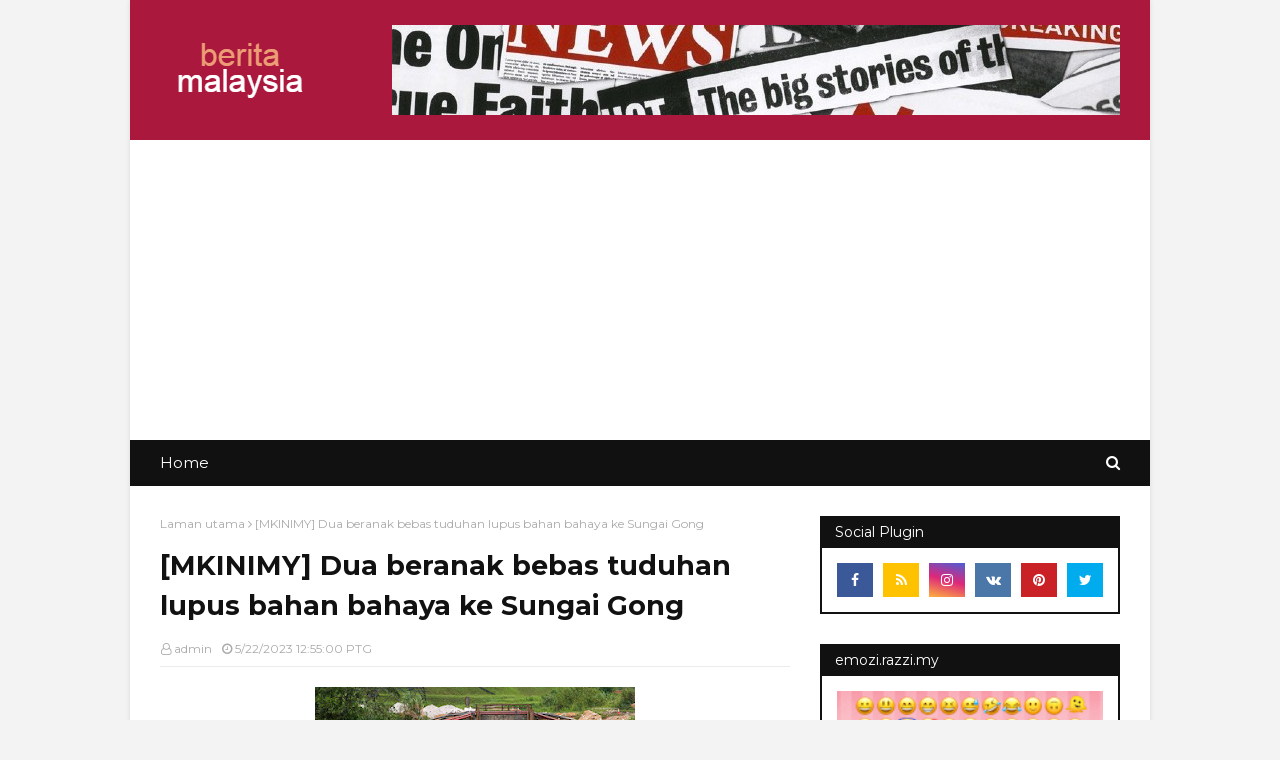

--- FILE ---
content_type: text/html; charset=UTF-8
request_url: https://berita.razzi.my/2023/05/mkinimy-dua-beranak-bebas-tuduhan-lupus.html
body_size: 24119
content:
<!DOCTYPE html>
<html class='ltr' dir='ltr' xmlns='http://www.w3.org/1999/xhtml' xmlns:b='http://www.google.com/2005/gml/b' xmlns:data='http://www.google.com/2005/gml/data' xmlns:expr='http://www.google.com/2005/gml/expr'>
<head>
<meta content='width=device-width, initial-scale=1, minimum-scale=1, maximum-scale=1' name='viewport'/>
<title>[MKINIMY] Dua beranak bebas tuduhan lupus bahan bahaya ke Sungai Gong</title>
<meta content='text/html; charset=UTF-8' http-equiv='Content-Type'/>
<!-- Chrome, Firefox OS and Opera -->
<meta content='#f3f3f3' name='theme-color'/>
<!-- Windows Phone -->
<meta content='#f3f3f3' name='msapplication-navbutton-color'/>
<meta content='blogger' name='generator'/>
<link href='https://berita.razzi.my/favicon.ico' rel='icon' type='image/x-icon'/>
<link href='https://berita.razzi.my/2023/05/mkinimy-dua-beranak-bebas-tuduhan-lupus.html' rel='canonical'/>
<link rel="alternate" type="application/atom+xml" title="Berita Malaysia - Atom" href="https://berita.razzi.my/feeds/posts/default" />
<link rel="alternate" type="application/rss+xml" title="Berita Malaysia - RSS" href="https://berita.razzi.my/feeds/posts/default?alt=rss" />
<link rel="service.post" type="application/atom+xml" title="Berita Malaysia - Atom" href="https://www.blogger.com/feeds/1845099635572956809/posts/default" />

<link rel="alternate" type="application/atom+xml" title="Berita Malaysia - Atom" href="https://berita.razzi.my/feeds/3047278508086867529/comments/default" />
<!--Can't find substitution for tag [blog.ieCssRetrofitLinks]-->
<link href='https://blogger.googleusercontent.com/img/a/AVvXsEgHWCPLABRcdoN_AjjmL-wXhI73MUymaCqldviM-Pth47U1aiNuk1JH43n1NPukGdjHHbV07TQgdg46jrktY77lBqv1QyOb3R29IloDFvCMIO2TrxjnovzytQIOtMEebuzkZT2hI2ZIt2Etwl7ej2D7BOaFyo2OZJAddtHeXxrEb9cDA4oM--HIP24O=s320' rel='image_src'/>
<meta content='https://berita.razzi.my/2023/05/mkinimy-dua-beranak-bebas-tuduhan-lupus.html' property='og:url'/>
<meta content='[MKINIMY] Dua beranak bebas tuduhan lupus bahan bahaya ke Sungai Gong' property='og:title'/>
<meta content='Hakim memutuskan demikian selepas mendapati pihak pendakwaan gagal membuktikan kes prima facie terhadap Chai Kin Sang, 65, dan anaknya Chai ...' property='og:description'/>
<meta content='https://blogger.googleusercontent.com/img/a/AVvXsEgHWCPLABRcdoN_AjjmL-wXhI73MUymaCqldviM-Pth47U1aiNuk1JH43n1NPukGdjHHbV07TQgdg46jrktY77lBqv1QyOb3R29IloDFvCMIO2TrxjnovzytQIOtMEebuzkZT2hI2ZIt2Etwl7ej2D7BOaFyo2OZJAddtHeXxrEb9cDA4oM--HIP24O=w1200-h630-p-k-no-nu' property='og:image'/>
<!-- Google Fonts -->
<link href='//fonts.googleapis.com/css?family=Montserrat:400,400i,700,700i' media='all' rel='stylesheet' type='text/css'/>
<link href='https://stackpath.bootstrapcdn.com/font-awesome/4.7.0/css/font-awesome.min.css' rel='stylesheet'/>
<!-- Template Style CSS -->
<style type='text/css'>@font-face{font-family:'Montserrat';font-style:normal;font-weight:400;font-display:swap;src:url(//fonts.gstatic.com/s/montserrat/v31/JTUHjIg1_i6t8kCHKm4532VJOt5-QNFgpCtr6Hw0aXp-p7K4KLjztg.woff2)format('woff2');unicode-range:U+0460-052F,U+1C80-1C8A,U+20B4,U+2DE0-2DFF,U+A640-A69F,U+FE2E-FE2F;}@font-face{font-family:'Montserrat';font-style:normal;font-weight:400;font-display:swap;src:url(//fonts.gstatic.com/s/montserrat/v31/JTUHjIg1_i6t8kCHKm4532VJOt5-QNFgpCtr6Hw9aXp-p7K4KLjztg.woff2)format('woff2');unicode-range:U+0301,U+0400-045F,U+0490-0491,U+04B0-04B1,U+2116;}@font-face{font-family:'Montserrat';font-style:normal;font-weight:400;font-display:swap;src:url(//fonts.gstatic.com/s/montserrat/v31/JTUHjIg1_i6t8kCHKm4532VJOt5-QNFgpCtr6Hw2aXp-p7K4KLjztg.woff2)format('woff2');unicode-range:U+0102-0103,U+0110-0111,U+0128-0129,U+0168-0169,U+01A0-01A1,U+01AF-01B0,U+0300-0301,U+0303-0304,U+0308-0309,U+0323,U+0329,U+1EA0-1EF9,U+20AB;}@font-face{font-family:'Montserrat';font-style:normal;font-weight:400;font-display:swap;src:url(//fonts.gstatic.com/s/montserrat/v31/JTUHjIg1_i6t8kCHKm4532VJOt5-QNFgpCtr6Hw3aXp-p7K4KLjztg.woff2)format('woff2');unicode-range:U+0100-02BA,U+02BD-02C5,U+02C7-02CC,U+02CE-02D7,U+02DD-02FF,U+0304,U+0308,U+0329,U+1D00-1DBF,U+1E00-1E9F,U+1EF2-1EFF,U+2020,U+20A0-20AB,U+20AD-20C0,U+2113,U+2C60-2C7F,U+A720-A7FF;}@font-face{font-family:'Montserrat';font-style:normal;font-weight:400;font-display:swap;src:url(//fonts.gstatic.com/s/montserrat/v31/JTUHjIg1_i6t8kCHKm4532VJOt5-QNFgpCtr6Hw5aXp-p7K4KLg.woff2)format('woff2');unicode-range:U+0000-00FF,U+0131,U+0152-0153,U+02BB-02BC,U+02C6,U+02DA,U+02DC,U+0304,U+0308,U+0329,U+2000-206F,U+20AC,U+2122,U+2191,U+2193,U+2212,U+2215,U+FEFF,U+FFFD;}</style>
<style id='page-skin-1' type='text/css'><!--
/*
-----------------------------------------------
Blogger Template Style
Name:        Best Result
License:     Premium version
Version:     2.0
Author:      Sora Templates
Author Url:  https://www.soratemplates.com/
----------------------------------------------- */
/*-- Reset CSS --*/
.CSS_LIGHTBOX{z-index:999999!important}.CSS_LIGHTBOX_ATTRIBUTION_INDEX_CONTAINER .CSS_HCONT_CHILDREN_HOLDER > .CSS_LAYOUT_COMPONENT.CSS_HCONT_CHILD:first-child > .CSS_LAYOUT_COMPONENT{opacity:0}
a,abbr,acronym,address,applet,b,big,blockquote,body,caption,center,cite,code,dd,del,dfn,div,dl,dt,em,fieldset,font,form,h1,h2,h3,h4,h5,h6,html,i,iframe,img,ins,kbd,label,legend,li,object,p,pre,q,s,samp,small,span,strike,strong,sub,sup,table,tbody,td,tfoot,th,thead,tr,tt,u,ul,var{padding:0;border:0;outline:0;vertical-align:baseline;background:0 0;text-decoration:none}form,textarea,input,button{-webkit-appearance:none;-moz-appearance:none;appearance:none;border-radius:0}dl,ul{list-style-position:inside;font-weight:400;list-style:none}ul li{list-style:none}caption,th{text-align:center}img{border:none;position:relative}a,a:visited{text-decoration:none}.clearfix{clear:both}.section,.widget,.widget ul{margin:0;padding:0}a{color:#ab183d}a img{border:0}abbr{text-decoration:none}.CSS_LIGHTBOX{z-index:999999!important}.separator a{clear:none!important;float:none!important;margin-left:0!important;margin-right:0!important}#navbar-iframe,.widget-item-control,a.quickedit,.home-link,.feed-links{display:none!important}.center{display:table;margin:0 auto;position:relative}.widget > h2,.widget > h3{display:none}
/*-- Body Content CSS --*/
body{background:#f3f3f3 url() repeat scroll top left;background-color:#f3f3f3;font-family:'Montserrat',sans-serif;font-size:14px;font-weight:400;color:#656565;word-wrap:break-word;margin:0;padding:0}
#outer-wrapper{max-width:1020px;margin:0 auto;background-color:#fff;box-shadow:0 0 5px rgba(0,0,0,.1)}
.row{width:960px}
#content-wrapper{margin:30px auto 0;overflow:hidden}
#content-wrapper > .container{margin:0 -15px}
#main-wrapper{float:left;overflow:hidden;width:66.66666667%;box-sizing:border-box;word-wrap:break-word;padding:0 15px;margin:0}
#sidebar-wrapper{float:right;overflow:hidden;width:33.33333333%;box-sizing:border-box;word-wrap:break-word;padding:0 15px}
.post-image-link,.about-author .avatar-container,.comments .avatar-image-container{background-color:rgba(155,155,155,0.1);color:transparent!important;transition:background .17s ease}
.post-thumb{display:block;position:relative;width:100%;height:100%;object-fit:cover;z-index:1}
.post-title a{display:block}
.social a:before{display:inline-block;font-family:FontAwesome;font-style:normal;font-weight:400}
.social .facebook a:before{content:"\f09a"}
.social .twitter a:before{content:"\f099"}
.social .gplus a:before{content:"\f0d5"}
.social .rss a:before{content:"\f09e"}
.social .youtube a:before{content:"\f16a"}
.social .skype a:before{content:"\f17e"}
.social .stumbleupon a:before{content:"\f1a4"}
.social .tumblr a:before{content:"\f173"}
.social .vk a:before{content:"\f189"}
.social .stack-overflow a:before{content:"\f16c"}
.social .github a:before{content:"\f09b"}
.social .linkedin a:before{content:"\f0e1"}
.social .dribbble a:before{content:"\f17d"}
.social .soundcloud a:before{content:"\f1be"}
.social .behance a:before{content:"\f1b4"}
.social .digg a:before{content:"\f1a6"}
.social .instagram a:before{content:"\f16d"}
.social .pinterest a:before{content:"\f0d2"}
.social .twitch a:before{content:"\f1e8"}
.social .delicious a:before{content:"\f1a5"}
.social .codepen a:before{content:"\f1cb"}
.social .reddit a:before{content:"\f1a1"}
.social .whatsapp a:before{content:"\f232"}
.social .snapchat a:before{content:"\f2ac"}
.social .email a:before{content:"\f0e0"}
.social .external-link a:before{content:"\f35d"}
.social-color .facebook a{background-color:#3b5999}
.social-color .twitter a{background-color:#00acee}
.social-color .gplus a{background-color:#db4a39}
.social-color .youtube a{background-color:#db4a39}
.social-color .instagram a{background:linear-gradient(15deg,#ffb13d,#dd277b,#4d5ed4)}
.social-color .pinterest a{background-color:#ca2127}
.social-color .dribbble a{background-color:#ea4c89}
.social-color .linkedin a{background-color:#0077b5}
.social-color .tumblr a{background-color:#365069}
.social-color .twitch a{background-color:#6441a5}
.social-color .rss a{background-color:#ffc200}
.social-color .skype a{background-color:#00aff0}
.social-color .stumbleupon a{background-color:#eb4823}
.social-color .vk a{background-color:#4a76a8}
.social-color .stack-overflow a{background-color:#f48024}
.social-color .github a{background-color:#24292e}
.social-color .soundcloud a{background:linear-gradient(#ff7400,#ff3400)}
.social-color .behance a{background-color:#191919}
.social-color .digg a{background-color:#1b1a19}
.social-color .delicious a{background-color:#0076e8}
.social-color .codepen a{background-color:#000}
.social-color .reddit a{background-color:#ff4500}
.social-color .whatsapp a{background-color:#3fbb50}
.social-color .snapchat a{background-color:#ffe700}
.social-color .email a{background-color:#888}
.social-color .external-link a{background-color:#111111}
.social-text .facebook a:after{content:"Facebook"}
.social-text .twitter a:after{content:"Twitter"}
.social-text .gplus a:after{content:"Google Plus"}
#header-wrap{position:relative;margin:0}
.header-header{background-color:#ab183d;width:100%;height:90px;position:relative;overflow:hidden;padding:25px 0}
.header-header .container{position:relative;margin:0 auto;padding:0}
.header-logo{position:relative;float:left;width:auto;max-width:200px;max-height:60px;margin:0;padding:15px 0}
.header-logo .header-image-wrapper{display:block}
.header-logo img{max-width:100%;max-height:60px;margin:0}
.header-logo h1{color:#fff;font-size:27px;line-height:60px;text-transform:uppercase;margin:0}
.header-logo p{font-size:12px;margin:5px 0 0}
.header-ads{position:relative;float:right}
.header-ads .widget > .widget-title{display:none}
.header-ads .widget{max-width:100%}
.header-ads .widget .widget-content{width:728px;max-width:100%;max-height:90px;line-height:1}
.header-menu{position:relative;width:100%;height:46px;background-color:#111111;z-index:1010;font-size:13px;margin:0}
.header-menu .container{position:relative;margin:0 auto;padding:0}
#main-menu .widget,#main-menu .widget > .widget-title{display:none}
#main-menu .show-menu{display:block}
#main-menu{position:relative;height:46px;z-index:15}
#main-menu ul > li{float:left;position:relative;margin:0;padding:0;transition:background .17s}
#main-menu ul > li > a{position:relative;color:#fff;font-size:15px;font-weight:400;line-height:46px;display:inline-block;margin:0;padding:0 15px;transition:color .17s ease}
#main-menu #main-menu-nav > li:first-child > a{padding-left:0}
#main-menu ul > li:hover > a{text-decoration:underline}
#main-menu ul > li > ul{position:absolute;float:left;left:0;top:46px;width:180px;background-color:#111111;z-index:99999;margin-top:0;padding:0;visibility:hidden;opacity:0}
#main-menu ul > li > ul > li > ul{position:absolute;float:left;top:0;left:100%;margin:0}
#main-menu ul > li > ul > li{display:block;float:none;position:relative}
#main-menu ul > li > ul > li a{display:block;height:36px;font-size:13px;color:#fff;line-height:36px;box-sizing:border-box;margin:0;padding:0 15px;border:0;transition:all .17s ease}
#main-menu ul > li.has-sub > a:after{content:'\f107';float:right;font-family:FontAwesome;font-size:12px;font-weight:400;margin:0 0 0 5px}
#main-menu ul > li > ul > li.has-sub > a:after{content:'\f105';float:right;margin:0}
#main-menu ul > li:hover > ul,#main-menu ul > li > ul > li:hover > ul{visibility:visible;opacity:1}
#main-menu ul ul{transition:all .25s ease}
.show-search,.hide-search{position:absolute;right:0;top:0;display:block;width:30px;height:46px;background-color:#111111;line-height:46px;z-index:20;color:#fff;font-size:15px;text-align:right;cursor:pointer;padding:0;transition:background .17s ease}
.show-search:before{content:"\f002";font-family:FontAwesome;font-weight:400}
.hide-search:before{content:"\f00d";font-family:FontAwesome;font-weight:400}
#nav-search{display:none;position:absolute;left:0;top:0;width:100%;height:46px;z-index:99;background-color:#111111;box-sizing:border-box;padding:0}
#nav-search .search-form{width:100%;height:46px;background-color:rgba(0,0,0,0);line-height:46px;overflow:hidden;padding:0}
#nav-search .search-input{width:100%;height:46px;font-family:inherit;color:#fff;margin:0;padding:0 46px 0 0;background-color:rgba(0,0,0,0);font-size:13px;font-weight:400;outline:none;box-sizing:border-box;border:0}
.mobile-nav{display:none;position:absolute;width:100%;height:46px;top:46px;left:0}
.overlay{display:none;position:fixed;top:0;left:0;right:0;bottom:0;z-index:990;background:rgba(255,255,255,0.8)}
.slide-menu-toggle{display:none;position:absolute;line-height:46px;height:46px;width:46px;top:0;left:0;font-family:FontAwesome;color:#fff;font-size:18px;font-weight:400;text-align:center;cursor:pointer;z-index:4;padding:0}
.slide-menu-toggle:before{content:"\f0c9"}
.nav-active .slide-menu-toggle:before{content:"\f00d"}
.show-mobile-search:before{content:"\f002"}
.hide-mobile-search:before{content:"\f00d"}
.mobile-menu{position:relative;float:left;width:100%;background-color:#111111;box-sizing:border-box;padding:20px;border-top:1px solid rgba(255,255,255,0.08);visibility:hidden;opacity:0;transform-origin:0 0;transform:scaleY(0);transition:all .17s ease}
.nav-active .mobile-menu{visibility:visible;opacity:1;transform:scaleY(1)}
.mobile-menu > ul{margin:0}
.mobile-menu .m-sub{display:none;padding:0}
.mobile-menu ul li{position:relative;display:block;overflow:hidden;float:left;width:100%;font-size:14px;line-height:38px;margin:0;padding:0;border-top:1px solid rgba(255,255,255,0.01)}
.mobile-menu > ul > li{font-weight:400}
.mobile-menu > ul li ul{overflow:hidden}
.mobile-menu > ul > li:first-child{border-top:0}
.mobile-menu ul li a{color:#fff;padding:0;display:block;transition:all .17s ease}
.mobile-menu #main-menu-nav > li > a{font-weight:400;font-size:14px}
.mobile-menu ul li.has-sub .submenu-toggle{position:absolute;top:0;right:0;color:#fff;cursor:pointer}
.mobile-menu ul li.has-sub .submenu-toggle:after{content:'\f105';font-family:FontAwesome;font-weight:400;float:right;width:34px;font-size:16px;text-align:center;transition:all .17s ease}
.mobile-menu ul li.has-sub.show > .submenu-toggle:after{transform:rotate(90deg)}
.mobile-menu > ul > li > ul > li a{font-size:13px}
.mobile-menu > ul > li > ul > li > a{color:#fff;opacity:.7;padding:0 0 0 15px}
.mobile-menu > ul > li > ul > li > ul > li > a{color:#fff;opacity:.7;padding:0 0 0 30px}
.mobile-menu ul > li > .submenu-toggle:hover{color:#ab183d}
.post-meta{display:block;overflow:hidden;color:#aaa;font-size:12px;font-weight:400;padding:0 1px}
.post-meta .post-author,.post-meta .post-date{float:left;margin:0 10px 0 0}
.post-meta .post-date{text-transform:capitalize}
.post-meta a,.post-author,.post-date{color:#aaa;transition:color .17s}
.post-meta a:hover{color:#ab183d}
.post-author:before,.post-date:before{font-family:FontAwesome;font-weight:400;margin:0 3px 0 0}
.post-author:before{content:'\f2c0'}
.post-date:before{content:'\f017'}
#hot-wrapper{margin:0 auto}
#hot-section .widget,#hot-section .widget > .widget-title{display:none}
#hot-section .show-hot{display:block!important}
#hot-section .show-hot .widget-content{position:relative;overflow:hidden;min-height:140px;margin:30px 0 0}
.hot-loader{position:relative;min-height:140px;overflow:hidden;display:block}
.hot-loader:after{content:'';position:absolute;top:50%;left:50%;width:26px;height:26px;margin:-15px 0 0 -15px;border:2px solid #ebebeb;border-left-color:#ab183d;border-top-color:#ab183d;border-radius:100%;animation:spinner .8s infinite linear;transform-origin:center}
@-webkit-keyframes spinner {
0%{-webkit-transform:rotate(0deg);transform:rotate(0deg)}
to{-webkit-transform:rotate(1turn);transform:rotate(1turn)}
}
@keyframes spinner {
0%{-webkit-transform:rotate(0deg);transform:rotate(0deg)}
to{-webkit-transform:rotate(1turn);transform:rotate(1turn)}
}
ul.hot-posts{position:relative;overflow:hidden;display:flex;flex-wrap:wrap;min-height:140px;margin:0 -5px}
.hot-posts .hot-item{position:relative;float:left;display:flex;width:calc(100% / 3);overflow:hidden;box-sizing:border-box;padding:0 5px;margin:10px 0 0}
.hot-posts .item-0,.hot-posts .item-1,.hot-posts .item-2{margin:0}
.hot-item-inner{position:relative;float:left;width:100%;background-color:#111111;overflow:hidden;box-sizing:border-box;padding:10px}
.hot-posts-color .item-0 .hot-item-inner{background-color:#F97F51}
.hot-posts-color .item-1 .hot-item-inner{background-color:#1B9CFC}
.hot-posts-color .item-2 .hot-item-inner{background-color:#EAB543}
.hot-posts-color .item-3 .hot-item-inner{background-color:#B33771}
.hot-posts-color .item-4 .hot-item-inner{background-color:#58B19F}
.hot-posts-color .item-5 .hot-item-inner{background-color:#82589F}
.hot-posts .post-image-link{float:left;width:45px;height:45px;background-color:rgba(255,255,255,0.5);position:relative;overflow:hidden;display:block;box-sizing:border-box;padding:2px;margin:0 10px 0 0;transition:background .17s ease}
.hot-posts .hot-item-inner:hover .post-image-link{background-color:#ab183d}
.hot-posts-color .hot-item-inner:hover .post-image-link{background-color:#fff}
.hot-posts .post-info{overflow:hidden}
.hot-posts .post-title{font-size:13px;font-weight:400;display:block;line-height:1.5em;margin:0}
.hot-posts .post-title a{color:#fff}
.hot-posts .hot-item-inner:hover .post-title .title-text{text-decoration:underline}
.post-title .title-text{margin:0 10px 0 0;transition:color .17s ease}
.post-title .post-date{font-size:11px;color:#aaa}
.hot-posts .post-title .post-date{color:#f2f2f2}
.show-hot .no-posts{position:absolute;top:calc(50% - 50px);left:0;width:100%;text-align:center}
.queryMessage{overflow:hidden;background-color:#111111;color:#fff;font-size:13px;font-weight:400;padding:8px 10px;margin:0}
.queryMessage .query-info{margin:0 5px}
.queryMessage .search-query,.queryMessage .search-label{font-weight:700;text-transform:uppercase}
.queryMessage .search-query:before,.queryMessage .search-label:before{content:"\201c"}
.queryMessage .search-query:after,.queryMessage .search-label:after{content:"\201d"}
.queryMessage a.show-more{float:right;color:#fff}
.queryMessage a.show-more:hover{text-decoration:underline}
.queryEmpty{font-size:13px;font-weight:400;padding:10px 0;margin:25px 0;text-align:center}
.title-wrap,.featured-posts .widget-title{position:relative;float:left;width:100%;height:30px;background-color:#111111;display:block;margin:0}
.title-wrap > h3,.featured-posts .widget-title > h3{float:left;height:30px;font-size:14px;color:#fff;font-weight:400;line-height:32px;padding:0 15px;margin:0}
a.view-all{float:right;font-size:11px;color:#fff;line-height:30px;padding:0 15px}
a.view-all:hover{text-decoration:underline}
a.view-all:after{content:"\f105";float:right;font-weight:400;font-family:FontAwesome;margin:0 0 0 3px}
.featured-posts > .widget{display:none;position:relative;float:left;width:100%;margin:0 0 30px}
.featured-posts > .show-widget{display:block}
.featured-posts .widget-content{float:left;width:100%;box-sizing:border-box;padding:15px;border:2px solid #111111}
.featured-posts > .col-width{width:calc(50% - 15px)}
.featured-posts > .col-right{float:right}
.feat-x1 li{position:relative;float:left;width:100%;overflow:hidden;padding:10px 0 0;margin:10px 0 0;border-top:1px dashed #ebebeb}
.feat-x1 li.item-0{padding:0;margin:0;border:0}
.feat-x1 .post-image-link{position:relative;float:left;width:45px;height:45px;display:block;overflow:hidden;box-sizing:border-box;padding:2px;margin:0 10px 0 0}
.feat-x1 .feat-item:hover .post-image-link{background-color:#ab183d}
.feat-x1 .post-title{overflow:hidden;font-size:13px;font-weight:400;line-height:1.5em;margin:0 0 5px}
.feat-x1 .item-small .post-info{overflow:hidden}
.feat-x1 .post-title a{color:#111111}
.feat-x1 .feat-item:hover .post-title .title-text{color:#ab183d;text-decoration:underline}
.index-post-wrap{float:left;width:100%;box-sizing:border-box;padding:15px;margin:0 0 30px;border:2px solid #111}
.no-index-posts{padding:0;border:0}
.blog-post{display:block;overflow:hidden;word-wrap:break-word}
.index-post{padding:10px 0 0;margin:10px 0 0;border-top:1px dashed #ebebeb}
.blog-posts .index-post:first-child{padding:0;margin:0;border:0}
.index-post .post-image-link{float:left;width:45px;height:45px;position:relative;display:block;z-index:1;overflow:hidden;box-sizing:border-box;padding:2px;margin:0 10px 0 0}
.index-post:hover .post-image-link{background-color:#ab183d}
.index-post .post-info{overflow:hidden}
.index-post .post-info .post-title{font-size:13px;font-weight:400;line-height:1.5em;text-decoration:none;margin:0}
.index-post .post-info .post-title a{display:block;color:#111111}
.index-post:hover .post-info .post-title .title-text{color:#ab183d;text-decoration:underline}
.widget iframe,.widget img{max-width:100%}
.date-header{display:block;overflow:hidden;font-weight:400;margin:0!important;padding:0}
.post-timestamp{margin-left:0}
#breadcrumb{font-size:12px;font-weight:400;color:#aaa;margin:0 0 10px}
#breadcrumb a{color:#aaa;transition:color .17s}
#breadcrumb a:hover{color:#ab183d}
#breadcrumb a,#breadcrumb em{display:inline-block}
#breadcrumb .delimiter:after{content:'\f105';font-family:FontAwesome;font-style:normal;margin:0 3px}
.item-post h1.post-title{color:#111111;font-size:27px;line-height:1.5em;font-weight:700;position:relative;display:block;margin:15px 0;padding:0}
.static_page .item-post h1.post-title{padding:0 0 10px;margin:0;border-bottom:1px solid #ebebeb}
.item-post .post-body{width:100%;line-height:1.5em;overflow:hidden;padding:20px 0 0}
.static_page .item-post .post-body{padding:20px 0}
.item-post .post-outer{padding:0}
.item-post .post-body img{max-width:100%}
.item-post .post-meta{padding:0 1px 10px;border-bottom:1px solid #ebebeb}
.main .widget{margin:0}
.main .Blog{border-bottom-width:0}
.post-footer{position:relative;float:left;width:100%;margin:20px 0 0}
.inline-ad{position:relative;display:block;max-height:60px;margin:0 0 30px}
.inline-ad > ins{display:block!important;margin:0 auto!important}
.item .inline-ad{float:left;width:100%;margin:20px 0 0}
.item-post-wrap > .inline-ad{margin:0 0 20px}
.post-labels{overflow:hidden;height:auto;position:relative;padding:0;margin:0 0 25px}
.post-labels span,.post-labels a{float:left;color:#aaa;font-size:12px;font-weight:400;margin:0 12px 0 0;transition:all .17s ease}
.post-labels span{color:#111111}
.post-labels a:hover{color:#ab183d;text-decoration:underline}
.post-share{position:relative;overflow:hidden;line-height:0;margin:0 0 30px}
ul.share-links{position:relative}
.share-links li{width:32px;float:left;box-sizing:border-box;margin:0 5px 0 0}
.share-links li.facebook,.share-links li.twitter,.share-links li.gplus{width:20%}
.share-links li a{float:left;display:inline-block;cursor:pointer;width:100%;height:32px;line-height:32px;color:#fff;font-weight:400;font-size:13px;text-align:center;box-sizing:border-box;opacity:1;margin:0;padding:0;transition:all .17s ease}
.share-links li.whatsapp-mobile{display:none}
.is-mobile li.whatsapp-desktop{display:none}
.is-mobile li.whatsapp-mobile{display:inline-block}
.share-links li a:before{float:left;display:block;width:32px;background-color:rgba(255,255,255,0.07);font-size:15px;text-align:center;line-height:32px}
.share-links li a:hover{opacity:.8}
ul.post-nav{position:relative;overflow:hidden;display:block;margin:0 0 30px}
.post-nav li{display:inline-block;width:50%}
.post-nav .post-prev{float:left;text-align:left;box-sizing:border-box;padding:0 10px}
.post-nav .post-next{float:right;text-align:right;box-sizing:border-box;padding:0 10px}
.post-nav li a{color:#111111;line-height:1.4em;display:block;overflow:hidden;transition:color .17s}
.post-nav li:hover a{color:#ab183d}
.post-nav li:hover a p{text-decoration:underline}
.post-nav li span{display:block;font-size:11px;color:#aaa;font-weight:700;text-transform:uppercase;padding:0 0 2px}
.post-nav .post-prev span:before{content:"\f053";float:left;font-family:FontAwesome;font-size:9px;font-weight:400;text-transform:none;margin:0 2px 0 0}
.post-nav .post-next span:after{content:"\f054";float:right;font-family:FontAwesome;font-size:9px;font-weight:400;text-transform:none;margin:0 0 0 2px}
.post-nav p{font-size:12px;font-weight:400;line-height:1.4em;margin:0}
.post-nav .post-nav-active p{color:#aaa}
.about-author{position:relative;display:block;overflow:hidden;padding:20px;margin:0 0 30px;border:1px solid #ebebeb}
.about-author .avatar-container{position:relative;float:left;width:80px;height:80px;overflow:hidden;margin:0 15px 0 0}
.about-author .author-avatar{float:left;width:100%;height:100%}
.author-name{overflow:hidden;display:inline-block;font-size:16px;font-weight:700;margin:7px 0 3px}
.author-name span{color:#111111}
.author-name a{color:#111111;transition:color .17s}
.author-name a:hover{color:#ab183d;text-decoration:underline}
.author-description{display:block;overflow:hidden;font-size:13px;font-weight:400;line-height:1.5em}
.author-description a:hover{text-decoration:underline}
#related-wrap{display:none;overflow:hidden;margin:0 0 30px}
.show-related{display:block!important}
#related-wrap .related-tag{display:none}
.related-ready{float:left;width:100%;box-sizing:border-box;padding:15px;border:2px solid #111111}
#blog-pager{overflow:hidden;clear:both;margin:0 0 30px}
.blog-pager a,.blog-pager span{float:left;display:block;min-width:28px;height:28px;background-color:#111111;color:#fff;font-size:13px;font-weight:400;line-height:28px;text-align:center;box-sizing:border-box;margin:0 5px 0 0;transition:all .17s ease}
.blog-pager .blog-pager-newer-link,.blog-pager .blog-pager-older-link{padding:0 15px}
.blog-pager .blog-pager-newer-link{float:left}
.blog-pager .blog-pager-older-link{float:right}
.blog-pager span.page-dots{min-width:20px;background-color:#fff;font-size:16px;color:#111111;line-height:30px;font-weight:400;letter-spacing:-1px;border:0}
.blog-pager .page-of{display:none;width:auto;float:right;border-color:rgba(0,0,0,0);margin:0}
.blog-pager .page-active,.blog-pager a:hover{background-color:#ab183d;color:#fff}
.blog-pager .page-prev:before,.blog-pager .page-next:before{font-family:FontAwesome;font-size:16px;font-weight:400}
.blog-pager .page-prev:before{content:'\f104'}
.blog-pager .page-next:before{content:'\f105'}
.blog-pager .blog-pager-newer-link:after{content:'\f104';float:left;font-family:FontAwesome;font-weight:400;margin:0 3px 0 0}
.blog-pager .blog-pager-older-link:after{content:'\f105';float:right;font-family:FontAwesome;font-weight:400;margin:0 0 0 3px}
.archive #blog-pager{display:none}
.blog-post-comments{display:none;margin:0 0 30px}
.blog-post-comments .comments-title{margin:0 0 20px}
.comments-system-disqus .comments-title,.comments-system-facebook .comments-title{margin:0}
#comments{margin:0}
#gpluscomments{float:left!important;width:100%!important;margin:0 0 25px!important}
#gpluscomments iframe{float:left!important;width:100%}
.comments{display:block;clear:both;margin:0;color:#111111}
.comments > h3{font-size:13px;font-weight:400;font-style:italic;padding-top:1px}
.comments .comments-content .comment{list-style:none;margin:0;padding:0 0 8px}
.comments .comments-content .comment:first-child{padding-top:0}
.facebook-tab,.fb_iframe_widget_fluid span,.fb_iframe_widget iframe{width:100%!important}
.comments .item-control{position:static}
.comments .avatar-image-container{float:left;overflow:hidden;position:absolute}
.comments .avatar-image-container,.comments .avatar-image-container img{height:45px;max-height:45px;width:45px;max-width:45px;border-radius:0}
.comments .comment-block{overflow:hidden;padding:0 0 10px}
.comments .comment-block,.comments .comments-content .comment-replies{margin:0 0 0 60px}
.comments .comments-content .inline-thread{padding:0}
.comments .comment-actions{float:left;width:100%;position:relative;margin:0}
.comments .comments-content .comment-header{font-size:12px;display:block;overflow:hidden;clear:both;margin:0 0 3px;padding:0 0 5px;border-bottom:1px dashed #ebebeb}
.comments .comments-content .comment-header a{color:#111111;transition:color .17s}
.comments .comments-content .comment-header a:hover{color:#ab183d}
.comments .comments-content .user{font-style:normal;font-weight:700;text-transform:uppercase;display:block}
.comments .comments-content .icon.blog-author{display:none}
.comments .comments-content .comment-content{float:left;font-size:13px;color:#5E5E5E;font-weight:400;text-align:left;line-height:1.4em;margin:5px 0 9px}
.comments .comment .comment-actions a{margin-right:5px;padding:2px 5px;color:#111111;font-weight:400;border:1px solid #f5f5f5;font-size:10px;transition:all .17s ease}
.comments .comment .comment-actions a:hover{color:#fff;background-color:#ab183d;border-color:#ab183d;text-decoration:none}
.comments .comments-content .datetime{float:left;font-size:11px;font-weight:400;color:#aaa;position:relative;padding:0 1px;margin:4px 0 0;display:block}
.comments .comments-content .datetime a,.comments .comments-content .datetime a:hover{color:#aaa}
.comments .comments-content .datetime:before{content:'\f017';font-family:FontAwesome;font-size:11px;font-weight:400;font-style:normal;margin:0 3px 0 0}
.comments .thread-toggle{margin-bottom:4px}
.comments .thread-toggle .thread-arrow{height:7px;margin:0 3px 2px 0}
.comments .thread-count a,.comments .continue a{transition:opacity .17s}
.comments .thread-count a:hover,.comments .continue a:hover{opacity:.8}
.comments .thread-expanded{padding:5px 0 0}
.comments .thread-chrome.thread-collapsed{display:none}
.thread-arrow:before{content:'';font-family:FontAwesome;color:#111111;font-weight:400;margin:0 2px 0 0}
.comments .thread-expanded .thread-arrow:before{content:'\f0d7'}
.comments .thread-collapsed .thread-arrow:before{content:'\f0da'}
.comments .comments-content .comment-thread{margin:0}
.comments .comments-content .comment-thread > ol{padding:0}
.comments .continue a{padding:0 0 0 60px;font-weight:400}
.comments .comments-content .loadmore.loaded{margin:0;padding:0}
.comments .comment-replybox-thread{margin:0}
.comments .comments-content .loadmore,.comments .comments-content .loadmore.loaded{display:none}
.post-body h1,.post-body h2,.post-body h3,.post-body h4,.post-body h5,.post-body h6{color:#111111;margin:0 0 15px}
.post-body h1,.post-body h2{font-size:24px}
.post-body h3{font-size:21px}
.post-body h4{font-size:18px}
.post-body h5{font-size:16px}
.post-body h6{font-size:13px}
blockquote{font-style:italic;padding:10px;margin:0;border-left:4px solid #ab183d}
blockquote:before,blockquote:after{display:inline-block;font-family:FontAwesome;font-style:normal;font-weight:400;color:#aaa;line-height:1}
blockquote:before{content:'\f10d';margin:0 10px 0 0}
blockquote:after{content:'\f10e';margin:0 0 0 10px}
.widget .post-body ul,.widget .post-body ol{line-height:1.5;font-weight:400}
.widget .post-body li{margin:5px 0;padding:0;line-height:1.5}
.post-body ul{padding:0 0 0 20px}
.post-body ul li:before{content:"\f105";font-family:FontAwesome;font-size:13px;font-weight:400;margin:0 5px 0 0}
.post-body u{text-decoration:underline}
.post-body a{transition:color .17s ease}
.post-body strike{text-decoration:line-through}
.contact-form{overflow:hidden}
.contact-form .widget-title{display:none}
.contact-form .contact-form-name{width:calc(50% - 5px)}
.contact-form .contact-form-email{width:calc(50% - 5px);float:right}
.sidebar .widget{position:relative;overflow:hidden;background-color:#fff;box-sizing:border-box;padding:0;margin:0 0 30px}
.sidebar .widget-title{position:relative;float:left;width:100%;height:30px;background-color:#111111;display:block;margin:0}
.sidebar .widget-title > h3{float:left;height:30px;font-size:14px;color:#fff;line-height:32px;font-weight:400;padding:0 15px;margin:0}
.sidebar .widget-content{float:left;width:100%;box-sizing:border-box;padding:15px;margin:0;border:2px solid #111111}
ul.social-counter{margin:0 -5px}
.social-counter li{float:left;width:calc(100% / 6);box-sizing:border-box;padding:0 5px;margin:10px 0 0}
.social-counter li:nth-child(1),.social-counter li:nth-child(2),.social-counter li:nth-child(3),.social-counter li:nth-child(4),.social-counter li:nth-child(5),.social-counter li:nth-child(6){margin-top:0}
.social-counter li:nth-child(even){float:right}
.social-counter li a{display:block;height:34px;font-size:14px;color:#fff;line-height:34px;text-align:center;transition:opacity .17s}
.social-counter li a:hover{opacity:.8}
.list-label li{position:relative;display:block;padding:8px 0;border-top:1px dashed #ebebeb}
.list-label li:first-child{padding:0 0 8px;border-top:0}
.list-label li:last-child{padding-bottom:0;border-bottom:0}
.list-label li a{display:block;color:#111111;font-size:13px;font-weight:400;text-transform:capitalize;transition:color .17s}
.list-label li a:before{content:"\f105";float:left;font-size:12px;color:#111111;font-weight:400;font-family:FontAwesome;margin:1px 3px 0 0;transition:color .17s}
.list-label li a:hover{color:#ab183d;text-decoration:underline}
.list-label .label-count{position:relative;float:right;width:16px;height:16px;background-color:#ab183d;color:#fff;font-size:11px;font-weight:400;text-align:center;line-height:16px}
.cloud-label li{position:relative;float:left;margin:0 5px 5px 0}
.cloud-label li a{display:block;height:26px;background-color:#ab183d;color:#fff;font-size:12px;line-height:26px;font-weight:400;padding:0 10px;transition:all .17s ease}
.cloud-label li a:hover{background-color:#111111}
.cloud-label .label-count{display:none}
.sidebar .FollowByEmail > .widget-title > h3{margin:0}
.FollowByEmail .widget-content{position:relative;overflow:hidden;font-weight:400;text-align:center;box-sizing:border-box;padding:20px;border:2px solid #111111}
.FollowByEmail .widget-content > h3{font-size:18px;color:#111111;font-weight:700;margin:0 0 13px}
.FollowByEmail .before-text{font-size:13px;color:#888;line-height:1.4em;margin:0 0 15px;display:block;padding:0 15px;overflow:hidden}
.FollowByEmail .follow-by-email-inner{position:relative}
.FollowByEmail .follow-by-email-inner .follow-by-email-address{width:100%;height:34px;color:#888;font-size:11px;font-family:inherit;text-align:center;padding:0 10px;margin:0 0 10px;box-sizing:border-box;border:1px solid #ebebeb;transition:ease .17s}
.FollowByEmail .follow-by-email-inner .follow-by-email-address:focus{border-color:rgba(0,0,0,0.1)}
.FollowByEmail .follow-by-email-inner .follow-by-email-submit{width:100%;height:34px;font-family:inherit;font-size:11px;color:#fff;background-color:#ab183d;text-transform:uppercase;text-align:center;font-weight:700;cursor:pointer;margin:0;border:0;transition:background .17s}
.FollowByEmail .follow-by-email-inner .follow-by-email-submit:hover{background-color:#111111}
#ArchiveList ul.flat li{color:#111111;font-size:13px;font-weight:400;padding:8px 0;border-bottom:1px dashed #ebebeb}
#ArchiveList ul.flat li:first-child{padding-top:0}
#ArchiveList ul.flat li:last-child{padding-bottom:0;border-bottom:0}
#ArchiveList .flat li > a{display:block;color:#111111;transition:color .17s}
#ArchiveList .flat li > a:hover{color:#ab183d;text-decoration:underline}
#ArchiveList .flat li > a:before{content:"\f105";float:left;font-size:12px;color:#111111;font-weight:400;font-family:FontAwesome;margin:1px 3px 0 0;display:inline-block;transition:color .17s}
#ArchiveList .flat li > a > span{position:relative;float:right;width:16px;height:16px;background-color:#ab183d;color:#fff;font-size:11px;font-weight:400;text-align:center;line-height:16px}
.PopularPosts .post{overflow:hidden;padding:10px 0 0;margin:10px 0 0;border-top:1px dashed #ebebeb}
.PopularPosts .post:first-child{padding:0;margin:0;border:0}
.PopularPosts .post-image-link{position:relative;float:left;width:45px;height:45px;display:block;overflow:hidden;box-sizing:border-box;padding:2px;margin:0 10px 0 0}
.PopularPosts .post-content:hover .post-image-link{background-color:#ab183d}
.PopularPosts .post-info{overflow:hidden}
.PopularPosts .post-title{font-size:13px;font-weight:400;line-height:1.5em;margin:0}
.PopularPosts .post-title a{display:block;color:#111111;transition:color .17s}
.PopularPosts .post-content:hover .post-title .title-text{color:#ab183d;text-decoration:underline}
.PopularPosts .post-meta{font-size:11px}
.PopularPosts .post-date:before{font-size:10px}
.FeaturedPost .post-image-link{position:relative;float:left;width:45px;height:45px;display:block;overflow:hidden;box-sizing:border-box;padding:2px;margin:0 10px 0 0}
.FeaturedPost .post-content:hover .post-image-link{background-color:#ab183d}
.FeaturedPost .post-info{overflow:hidden}
.FeaturedPost .post-title{font-size:13px;font-weight:400;line-height:1.5em;margin:0}
.FeaturedPost .post-title a{display:block;color:#111111;transition:color .17s}
.FeaturedPost .post-content:hover .post-title .title-text{color:#ab183d;text-decoration:underline}
.FeaturedPost .post-meta{font-size:11px}
.FeaturedPost .post-date:before{font-size:10px}
.Text{font-size:13px}
.contact-form-widget form{font-weight:400}
.contact-form-name{float:left;width:100%;height:30px;font-family:inherit;font-size:13px;line-height:30px;box-sizing:border-box;padding:5px 10px;margin:0 0 10px;border:1px solid #ebebeb}
.contact-form-email{float:left;width:100%;height:30px;font-family:inherit;font-size:13px;line-height:30px;box-sizing:border-box;padding:5px 10px;margin:0 0 10px;border:1px solid #ebebeb}
.contact-form-email-message{float:left;width:100%;font-family:inherit;font-size:13px;box-sizing:border-box;padding:5px 10px;margin:0 0 10px;border:1px solid #ebebeb}
.contact-form-button-submit{float:left;width:100%;height:30px;background-color:#ab183d;font-size:13px;color:#fff;line-height:30px;cursor:pointer;box-sizing:border-box;padding:0 10px;margin:0;border:0;transition:background .17s ease}
.contact-form-button-submit:hover{background-color:#111111}
.contact-form-error-message-with-border{float:left;width:100%;background-color:#fbe5e5;font-size:11px;text-align:center;line-height:11px;padding:3px 0;margin:10px 0;box-sizing:border-box;border:1px solid #fc6262}
.contact-form-success-message-with-border{float:left;width:100%;background-color:#eaf6ff;font-size:11px;text-align:center;line-height:11px;padding:3px 0;margin:10px 0;box-sizing:border-box;border:1px solid #5ab6f9}
.contact-form-cross{margin:0 0 0 3px}
.contact-form-error-message,.contact-form-success-message{margin:0}
.BlogSearch .search-input{float:left;width:75%;height:30px;background-color:#fff;font-weight:400;font-size:13px;line-height:30px;box-sizing:border-box;padding:5px 10px;border:1px solid #ebebeb;border-right-width:0}
.BlogSearch .search-action{float:right;width:25%;height:30px;font-family:inherit;font-size:13px;line-height:30px;cursor:pointer;box-sizing:border-box;background-color:#ab183d;color:#fff;padding:0 5px;border:0;transition:background .17s ease}
.BlogSearch .search-action:hover{background-color:#111111}
.Profile .profile-img{float:left;width:80px;height:80px;margin:0 15px 0 0;transition:all .17s ease}
.Profile .profile-datablock{margin:0}
.Profile .profile-data .g-profile{display:block;font-size:14px;color:#111111;margin:0 0 5px;transition:color .17s ease}
.Profile .profile-data .g-profile:hover{color:#ab183d}
.Profile .profile-info > .profile-link{color:#111111;font-size:11px;margin:5px 0 0;transition:color .17s ease}
.Profile .profile-info > .profile-link:hover{color:#ab183d}
.Profile .profile-datablock .profile-textblock{display:none}
.common-widget .LinkList ul li,.common-widget .PageList ul li{width:calc(50% - 5px);padding:7px 0 0}
.common-widget .LinkList ul li:nth-child(odd),.common-widget .PageList ul li:nth-child(odd){float:left}
.common-widget .LinkList ul li:nth-child(even),.common-widget .PageList ul li:nth-child(even){float:right}
.common-widget .LinkList ul li a,.common-widget .PageList ul li a{display:block;color:#111111;font-size:13px;font-weight:400;transition:color .17s ease}
.common-widget .LinkList ul li a:hover,.common-widget .PageList ul li a:hover{color:#ab183d}
.common-widget .LinkList ul li:first-child,.common-widget .LinkList ul li:nth-child(2),.common-widget .PageList ul li:first-child,.common-widget .PageList ul li:nth-child(2){padding:0}
#footer-wrapper{background-color:#111111}
#footer-wrapper .container{position:relative;overflow:hidden;margin:0 auto;padding:25px 0}
#menu-footer{float:left;position:relative;display:block}
#menu-footer .widget > .widget-title{display:none}
#menu-footer ul li{float:left;display:inline-block;padding:0;margin:0}
#menu-footer ul li a{font-size:12px;font-weight:400;display:block;color:#ffffff;padding:0 5px;margin:0 15px 0 0}
#menu-footer ul li:first-child a{padding:0 5px 0 0}
#menu-footer ul li a:hover{text-decoration:underline}
#sub-footer-wrapper{display:block;width:100%;overflow:hidden;color:#ffffff;padding:0}
#sub-footer-wrapper .container{overflow:hidden;margin:0 auto;padding:10px 0;border-top:2px solid rgba(255,255,255,0.05)}
#social-footer{float:right;position:relative;display:block}
#social-footer .widget > .widget-title{display:none}
#social-footer ul li{float:left;display:inline-block;height:34px;padding:0;margin:0}
#social-footer ul li a{font-size:14px;font-weight:400;display:block;color:#ffffff;line-height:34px;padding:0 5px;margin:0 0 0 10px;transition:color .17s ease}
#social-footer ul li:last-child a{padding:0 0 0 5px}
#social-footer ul li a:hover{color:#ab183d}
#sub-footer-wrapper .copyright-area{font-size:12px;float:left;height:94px;line-height:34px;font-weight:400}
#sub-footer-wrapper .copyright-area a{color:#ffffff;transition:color .17s}
#sub-footer-wrapper .copyright-area a:hover{color:#ab183d}
.hidden-widgets{display:none;visibility:hidden}
.back-top{display:none;z-index:1010;width:34px;height:34px;position:fixed;bottom:25px;right:25px;cursor:pointer;overflow:hidden;font-size:20px;color:#fff;text-align:center;line-height:34px}
.back-top:before{content:'';position:absolute;top:0;left:0;right:0;bottom:0;background-color:#ab183d;opacity:.5;transition:opacity .17s ease}
.back-top:after{content:'\f106';position:relative;font-family:FontAwesome;font-weight:400;opacity:.8;transition:opacity .17s ease}
.back-top:hover:before,.back-top:hover:after,.nav-active .back-top:after,.nav-active .back-top:before{opacity:1}
.error404 #main-wrapper{width:100%!important;margin:0!important}
.error404 #sidebar-wrapper{display:none}
.errorWrap{color:#111111;text-align:center;padding:80px 0 100px}
.errorWrap h3{font-size:160px;line-height:1;margin:0 0 30px}
.errorWrap h4{font-size:25px;margin:0 0 20px}
.errorWrap p{margin:0 0 10px}
.errorWrap a{display:block;color:#ab183d;padding:10px 0 0}
.errorWrap a i{font-size:20px}
.errorWrap a:hover{text-decoration:underline}
@media screen and (max-width: 1100px) {
#outer-wrapper{max-width:100%}
.row{width:100%}
.header-header .container,.header-menu .container,#hot-wrapper{box-sizing:border-box;padding:0 20px}
#header-wrap{height:auto}
.header-logo{max-width:30%}
.header-ads{max-width:70%}
.show-search,.hide-search{right:20px}
#nav-search .search-input{padding:0 46px 0 20px}
#content-wrapper{position:relative;box-sizing:border-box;padding:0 20px;margin:30px 0 0}
#footer-wrapper .container{box-sizing:border-box;padding:25px 20px}
#sub-footer-wrapper .container{box-sizing:border-box;padding:10px 20px}
}
@media screen and (max-width: 980px) {
#content-wrapper > .container{margin:0}
.header-logo{width:100%;max-width:100%;text-align:center;padding:0;margin:0}
#main-menu{display:none}
.slide-menu-toggle,.mobile-nav{display:block}
#header-wrap{padding:0}
.header-header{height:auto;padding:20px 0}
.header-header .container.row{width:100%}
.header-ads{width:100%;max-width:100%;text-align:center;box-sizing:border-box;padding:0}
.header-ads .widget .widget-content{position:relative;padding:20px 0 0;margin:0 auto}
#header-inner a{display:inline-block!important}
.hot-posts{display:flex;flex-wrap:wrap}
.hot-posts .hot-item{display:flex}
#main-wrapper,#sidebar-wrapper{width:100%;padding:0}
}
@media screen and (max-width: 680px) {
#hot-section .show-hot .widget-content,#hot-section .hot-posts{height:auto}
.hot-posts .hot-item{width:100%}
.hot-posts .item-1,.hot-posts .item-2{margin:10px 0 0}
.featured-posts > .col-width{width:100%}
#menu-footer,#sub-footer-wrapper .copyright-area{width:100%;height:auto;line-height:inherit;text-align:center}
#menu-footer{margin:10px 0 0}
#sub-footer-wrapper .copyright-area{margin:10px 0}
#menu-footer ul li{float:none;height:auto}
#menu-footer ul li a{line-height:inherit;margin:0 3px 5px}
#social-footer{width:100%;text-align:center}
#social-footer ul li{float:none;height:auto}
}
@media screen and (max-width: 540px) {
.share-links li a span{display:none}
.share-links li.facebook,.share-links li.twitter,.share-links li.gplus{width:30px}
.inline-ad,.inline-ad > ins{height:auto;min-height:1px;max-height:250px}
.item-post h1.post-title{font-size:25px}
}
@media screen and (max-width: 440px) {
.queryMessage{text-align:center}
.queryMessage a.show-more{width:100%;margin:10px 0 0}
.item-post h1.post-title{font-size:21px}
blockquote{padding:10px 15px}
.about-author{text-align:center}
.about-author .avatar-container{float:none;display:table;margin:0 auto 10px}
#comments ol{padding:0}
.errorWrap{padding:70px 0 100px}
.errorWrap h3{font-size:130px}
}
@media screen and (max-width: 360px) {
.about-author .avatar-container{width:60px;height:60px}
}

--></style>
<style>
/*-------Typography and ShortCodes-------*/
.firstcharacter{float:left;color:#27ae60;font-size:75px;line-height:60px;padding-top:4px;padding-right:8px;padding-left:3px}.post-body h1,.post-body h2,.post-body h3,.post-body h4,.post-body h5,.post-body h6{margin-bottom:15px;color:#2c3e50}blockquote{font-style:italic;color:#888;border-left:5px solid #27ae60;margin-left:0;padding:10px 15px}blockquote:before{content:'\f10d';display:inline-block;font-family:FontAwesome;font-style:normal;font-weight:400;line-height:1;-webkit-font-smoothing:antialiased;-moz-osx-font-smoothing:grayscale;margin-right:10px;color:#888}blockquote:after{content:'\f10e';display:inline-block;font-family:FontAwesome;font-style:normal;font-weight:400;line-height:1;-webkit-font-smoothing:antialiased;-moz-osx-font-smoothing:grayscale;margin-left:10px;color:#888}.button{background-color:#2c3e50;float:left;padding:5px 12px;margin:5px;color:#fff;text-align:center;border:0;cursor:pointer;border-radius:3px;display:block;text-decoration:none;font-weight:400;transition:all .3s ease-out !important;-webkit-transition:all .3s ease-out !important}a.button{color:#fff}.button:hover{background-color:#27ae60;color:#fff}.button.small{font-size:12px;padding:5px 12px}.button.medium{font-size:16px;padding:6px 15px}.button.large{font-size:18px;padding:8px 18px}.small-button{width:100%;overflow:hidden;clear:both}.medium-button{width:100%;overflow:hidden;clear:both}.large-button{width:100%;overflow:hidden;clear:both}.demo:before{content:"\f06e";margin-right:5px;display:inline-block;font-family:FontAwesome;font-style:normal;font-weight:400;line-height:normal;-webkit-font-smoothing:antialiased;-moz-osx-font-smoothing:grayscale}.download:before{content:"\f019";margin-right:5px;display:inline-block;font-family:FontAwesome;font-style:normal;font-weight:400;line-height:normal;-webkit-font-smoothing:antialiased;-moz-osx-font-smoothing:grayscale}.buy:before{content:"\f09d";margin-right:5px;display:inline-block;font-family:FontAwesome;font-style:normal;font-weight:400;line-height:normal;-webkit-font-smoothing:antialiased;-moz-osx-font-smoothing:grayscale}.visit:before{content:"\f14c";margin-right:5px;display:inline-block;font-family:FontAwesome;font-style:normal;font-weight:400;line-height:normal;-webkit-font-smoothing:antialiased;-moz-osx-font-smoothing:grayscale}.widget .post-body ul,.widget .post-body ol{line-height:1.5;font-weight:400}.widget .post-body li{margin:5px 0;padding:0;line-height:1.5}.post-body ul li:before{content:"\f105";margin-right:5px;font-family:fontawesome}pre{font-family:Monaco, "Andale Mono", "Courier New", Courier, monospace;background-color:#2c3e50;background-image:-webkit-linear-gradient(rgba(0, 0, 0, 0.05) 50%, transparent 50%, transparent);background-image:-moz-linear-gradient(rgba(0, 0, 0, 0.05) 50%, transparent 50%, transparent);background-image:-ms-linear-gradient(rgba(0, 0, 0, 0.05) 50%, transparent 50%, transparent);background-image:-o-linear-gradient(rgba(0, 0, 0, 0.05) 50%, transparent 50%, transparent);background-image:linear-gradient(rgba(0, 0, 0, 0.05) 50%, transparent 50%, transparent);-webkit-background-size:100% 50px;-moz-background-size:100% 50px;background-size:100% 50px;line-height:25px;color:#f1f1f1;position:relative;padding:0 7px;margin:15px 0 10px;overflow:hidden;word-wrap:normal;white-space:pre;position:relative}pre:before{content:'Code';display:block;background:#F7F7F7;margin-left:-7px;margin-right:-7px;color:#2c3e50;padding-left:7px;font-weight:400;font-size:14px}pre code,pre .line-number{display:block}pre .line-number a{color:#27ae60;opacity:0.6}pre .line-number span{display:block;float:left;clear:both;width:20px;text-align:center;margin-left:-7px;margin-right:7px}pre .line-number span:nth-child(odd){background-color:rgba(0, 0, 0, 0.11)}pre .line-number span:nth-child(even){background-color:rgba(255, 255, 255, 0.05)}pre .cl{display:block;clear:both}#contact{background-color:#fff;margin:30px 0 !important}#contact .contact-form-widget{max-width:100% !important}#contact .contact-form-name,#contact .contact-form-email,#contact .contact-form-email-message{background-color:#FFF;border:1px solid #eee;border-radius:3px;padding:10px;margin-bottom:10px !important;max-width:100% !important}#contact .contact-form-name{width:47.7%;height:50px}#contact .contact-form-email{width:49.7%;height:50px}#contact .contact-form-email-message{height:150px}#contact .contact-form-button-submit{max-width:100%;width:100%;z-index:0;margin:4px 0 0;padding:10px !important;text-align:center;cursor:pointer;background:#27ae60;border:0;height:auto;-webkit-border-radius:2px;-moz-border-radius:2px;-ms-border-radius:2px;-o-border-radius:2px;border-radius:2px;text-transform:uppercase;-webkit-transition:all .2s ease-out;-moz-transition:all .2s ease-out;-o-transition:all .2s ease-out;-ms-transition:all .2s ease-out;transition:all .2s ease-out;color:#FFF}#contact .contact-form-button-submit:hover{background:#2c3e50}#contact .contact-form-email:focus,#contact .contact-form-name:focus,#contact .contact-form-email-message:focus{box-shadow:none !important}.alert-message{position:relative;display:block;background-color:#FAFAFA;padding:20px;margin:20px 0;-webkit-border-radius:2px;-moz-border-radius:2px;border-radius:2px;color:#2f3239;border:1px solid}.alert-message p{margin:0 !important;padding:0;line-height:22px;font-size:13px;color:#2f3239}.alert-message span{font-size:14px !important}.alert-message i{font-size:16px;line-height:20px}.alert-message.success{background-color:#f1f9f7;border-color:#e0f1e9;color:#1d9d74}.alert-message.success a,.alert-message.success span{color:#1d9d74}.alert-message.alert{background-color:#DAEFFF;border-color:#8ED2FF;color:#378FFF}.alert-message.alert a,.alert-message.alert span{color:#378FFF}.alert-message.warning{background-color:#fcf8e3;border-color:#faebcc;color:#8a6d3b}.alert-message.warning a,.alert-message.warning span{color:#8a6d3b}.alert-message.error{background-color:#FFD7D2;border-color:#FF9494;color:#F55D5D}.alert-message.error a,.alert-message.error span{color:#F55D5D}.fa-check-circle:before{content:"\f058"}.fa-info-circle:before{content:"\f05a"}.fa-exclamation-triangle:before{content:"\f071"}.fa-exclamation-circle:before{content:"\f06a"}.post-table table{border-collapse:collapse;width:100%}.post-table th{background-color:#eee;font-weight:bold}.post-table th,.post-table td{border:0.125em solid #333;line-height:1.5;padding:0.75em;text-align:left}@media (max-width: 30em){.post-table thead tr{position:absolute;top:-9999em;left:-9999em}.post-table tr{border:0.125em solid #333;border-bottom:0}.post-table tr + tr{margin-top:1.5em}.post-table tr,.post-table td{display:block}.post-table td{border:none;border-bottom:0.125em solid #333;padding-left:50%}.post-table td:before{content:attr(data-label);display:inline-block;font-weight:bold;line-height:1.5;margin-left:-100%;width:100%}}@media (max-width: 20em){.post-table td{padding-left:0.75em}.post-table td:before{display:block;margin-bottom:0.75em;margin-left:0}}
.FollowByEmail {
    clear: both;
}
.widget .post-body ol {
    padding: 0 0 0 15px;
}
.post-body ul li {
    list-style: none;
}
</style>
<!-- Global Variables -->
<script type='text/javascript'>
//<![CDATA[
// Global variables with content. "Available for Edit"
var monthFormat = ["January", "February", "March", "April", "May", "June", "July", "August", "September", "October", "November", "December"],
    noThumbnail = "https://blogger.googleusercontent.com/img/b/R29vZ2xl/AVvXsEjjHwTKHyysUaIKv2T-Apce0mlAbw-EOGj17I3uMPUS2gQ3Y363vgxDJ35yaafbveQBOFaiWpSvQ6JNixhzYzJbJsstMCF40tubPtfTg-8iXbenmaIKelreZV-F2bNH6QI4VY8e4rIg2XVXv4ZDrLnzvpusuUbscIZW859CH5IWCORR6Xwg7P-B2SNgNtQ/s1600/bm-box-logo-small.jpg",
    postPerPage = 7,
    fixedSidebar = true,
    commentsSystem = "blogger",
    disqusShortname = "soratemplates";
//]]>
</script>
<!-- Google Analytics -->
<link href='https://www.blogger.com/dyn-css/authorization.css?targetBlogID=1845099635572956809&amp;zx=5dcc0ae1-5202-44be-9aed-e06024515e89' media='none' onload='if(media!=&#39;all&#39;)media=&#39;all&#39;' rel='stylesheet'/><noscript><link href='https://www.blogger.com/dyn-css/authorization.css?targetBlogID=1845099635572956809&amp;zx=5dcc0ae1-5202-44be-9aed-e06024515e89' rel='stylesheet'/></noscript>
<meta name='google-adsense-platform-account' content='ca-host-pub-1556223355139109'/>
<meta name='google-adsense-platform-domain' content='blogspot.com'/>

<script async src="https://pagead2.googlesyndication.com/pagead/js/adsbygoogle.js?client=ca-pub-4602689879100578&host=ca-host-pub-1556223355139109" crossorigin="anonymous"></script>

<!-- data-ad-client=ca-pub-4602689879100578 -->

</head>
<body class='item'>
<!-- Theme Options -->
<div class='theme-options' style='display:none'>
<div class='sora-panel section' id='sora-panel' name='Theme Options'><div class='widget LinkList' data-version='2' id='LinkList70'>

          <style type='text/css'>
          

          </style>
        
</div><div class='widget LinkList' data-version='2' id='LinkList71'>

          <script type='text/javascript'>
          //<![CDATA[
          

              var disqusShortname = "soratemplates";
            

              var commentsSystem = "blogger";
            

              var fixedSidebar = true;
            

              var postPerPage = 5;
            

          //]]>
          </script>
        
</div></div>
</div>
<!-- Outer Wrapper -->
<div id='outer-wrapper'>
<!-- Header Wrapper -->
<div id='header-wrap'>
<div class='header-header'>
<div class='container row'>
<div class='header-logo section' id='header-logo' name='Header Logo'><div class='widget Header' data-version='2' id='Header1'>
<div class='header-widget'>
<a class='header-image-wrapper' href='https://berita.razzi.my/'>
<img alt='Berita Malaysia' data-height='60' data-width='160' src='https://blogger.googleusercontent.com/img/b/R29vZ2xl/AVvXsEgrq2DhjbCCyxM1-4-9OHi9gfVcljNo-T8ZLvmD8jiZxmTe6IIp5V_tm3Ul5xDuqShY_BeiUXeO4ir0VyunYiVKtdzqbDbfsZeTMFcB1JZ-ypPxxUI2NzFWmOjghndwovsdi7oq9kKg9C0/s160/berita-malaysia.png'/>
</a>
</div>
</div></div>
<div class='header-ads section' id='header-ads' name='Header Ads 728x90'><div class='widget HTML' data-version='2' id='HTML1'>
<div class='widget-title'>
<h3 class='title'>
Search
</h3>
</div>
<div class='widget-content'>
<a href='#'><img src='https://blogger.googleusercontent.com/img/b/R29vZ2xl/AVvXsEjCJj1sqQI8i80WaNSuoKbFvkTou4NDpz4u2OuffPmQvtoIkYPnZD9GuWRC2IKUnw5HWPrp0C7Y056TG0j_t0lCbx-U2upQlMshivvRz_1Ank5Wor0ZUwwnsvWyfS18u_ycVMmha2lclz8/s16000/ads.jpg' alt='header ads'/></a>
</div>
</div></div>
</div>
</div>
<div class='header-menu'>
<div class='container row'>
<span class='slide-menu-toggle'></span>
<div class='mobile-nav'><div class='mobile-menu'></div></div>
<div class='main-menu section' id='main-menu' name='Main Menu'><div class='widget LinkList' data-version='2' id='LinkList74'>
<ul id='main-menu-nav' role='menubar'>
<li><a href='/' role='menuitem'>Home</a></li>
</ul>
</div></div>
<div id='nav-search'>
<form action='https://berita.razzi.my/search' class='search-form' role='search'>
<input autocomplete='off' class='search-input' name='q' placeholder='Cari blog ini' type='search' value=''/>
<input name='by-date' type='hidden' value='true'/>
<input name='max-results' type='hidden' value='20'/>
<span class='hide-search'></span>
</form>
</div>
<span class='show-search'></span>
</div>
</div>
</div>
<div class='clearfix'></div>
<!-- Content Wrapper -->
<div class='row' id='content-wrapper'>
<div class='container'>
<!-- Main Wrapper -->
<div id='main-wrapper'>
<div class='main section' id='main' name='Main Posts'><div class='widget Blog' data-version='2' id='Blog1'>
<div class='blog-posts hfeed container item-post-wrap'>
<div class='blog-post hentry item-post'>
<script type='application/ld+json'>{
  "@context": "http://schema.org",
  "@type": "BlogPosting",
  "mainEntityOfPage": {
    "@type": "WebPage",
    "@id": "https://berita.razzi.my/2023/05/mkinimy-dua-beranak-bebas-tuduhan-lupus.html"
  },
  "headline": "[MKINIMY] Dua beranak bebas tuduhan lupus bahan bahaya ke Sungai Gong","description": "Hakim memutuskan demikian selepas mendapati pihak pendakwaan gagal membuktikan kes prima facie terhadap Chai Kin Sang, 65, dan anaknya Chai ...","datePublished": "2023-05-22T12:55:00+08:00",
  "dateModified": "2023-05-22T12:55:50+08:00","image": {
    "@type": "ImageObject","url": "https://blogger.googleusercontent.com/img/a/AVvXsEgHWCPLABRcdoN_AjjmL-wXhI73MUymaCqldviM-Pth47U1aiNuk1JH43n1NPukGdjHHbV07TQgdg46jrktY77lBqv1QyOb3R29IloDFvCMIO2TrxjnovzytQIOtMEebuzkZT2hI2ZIt2Etwl7ej2D7BOaFyo2OZJAddtHeXxrEb9cDA4oM--HIP24O=w1200-h630-p-k-no-nu",
    "height": 630,
    "width": 1200},"publisher": {
    "@type": "Organization",
    "name": "Blogger",
    "logo": {
      "@type": "ImageObject",
      "url": "https://lh3.googleusercontent.com/ULB6iBuCeTVvSjjjU1A-O8e9ZpVba6uvyhtiWRti_rBAs9yMYOFBujxriJRZ-A=h60",
      "width": 206,
      "height": 60
    }
  },"author": {
    "@type": "Person",
    "name": "admin"
  }
}</script>
<nav id='breadcrumb'><a href='https://berita.razzi.my/'>Laman utama</a><em class='delimiter'></em><span class='current'>[MKINIMY] Dua beranak bebas tuduhan lupus bahan bahaya ke Sungai Gong</span></nav>
<script type='application/ld+json'>
              {
                "@context": "http://schema.org",
                "@type": "BreadcrumbList",
                "@id": "#Breadcrumb",
                "itemListElement": [{
                  "@type": "ListItem",
                  "position": 1,
                  "item": {
                    "name": "Laman utama",
                    "@id": "https://berita.razzi.my/"
                  }
                },{
                  "@type": "ListItem",
                  "position": 2,
                  "item": {
                    "name": "",
                    "@id": "<!--Can't find substitution for tag [post.labels.last.url.jsonEscaped]-->"
                  }
                },{
                  "@type": "ListItem",
                  "position": 3,
                  "item": {
                    "name": "[MKINIMY] Dua beranak bebas tuduhan lupus bahan bahaya ke Sungai Gong",
                    "@id": "https://berita.razzi.my/2023/05/mkinimy-dua-beranak-bebas-tuduhan-lupus.html"
                  }
                }]
              }
            </script>
<h1 class='post-title'>
[MKINIMY] Dua beranak bebas tuduhan lupus bahan bahaya ke Sungai Gong
</h1>
<div class='post-meta'>
<span class='post-author'><a href='https://www.blogger.com/profile/13657353853533604630' target='_blank' title='admin'>admin</a></span>
<span class='post-date published' datetime='2023-05-22T12:55:00+08:00'>5/22/2023 12:55:00 PTG</span>
</div>
<div class='post-body post-content'>
<div class="separator" style="clear: both; text-align: center;"><span><a href="https://blogger.googleusercontent.com/img/a/AVvXsEgHWCPLABRcdoN_AjjmL-wXhI73MUymaCqldviM-Pth47U1aiNuk1JH43n1NPukGdjHHbV07TQgdg46jrktY77lBqv1QyOb3R29IloDFvCMIO2TrxjnovzytQIOtMEebuzkZT2hI2ZIt2Etwl7ej2D7BOaFyo2OZJAddtHeXxrEb9cDA4oM--HIP24O"><img alt="" border="0" id="BLOGGER_PHOTO_ID_7235866056031880834" src="https://blogger.googleusercontent.com/img/a/AVvXsEgHWCPLABRcdoN_AjjmL-wXhI73MUymaCqldviM-Pth47U1aiNuk1JH43n1NPukGdjHHbV07TQgdg46jrktY77lBqv1QyOb3R29IloDFvCMIO2TrxjnovzytQIOtMEebuzkZT2hI2ZIt2Etwl7ej2D7BOaFyo2OZJAddtHeXxrEb9cDA4oM--HIP24O=s320" /></a></span></div><br><br/>Hakim memutuskan demikian selepas mendapati pihak pendakwaan gagal membuktikan kes prima facie terhadap Chai Kin Sang, 65, dan anaknya Chai Wern Teik, 34.<br/>Read more:<a href="https://tinyurl.com/2juxcwxl" target="_blank">MKINIMY</a><br/>2023-05-22 12:28:6 <br/><br/>
</div>
<div class='post-footer'>
<div class='post-share'>
<ul class='share-links social social-color'>
<li class='facebook'><a class='facebook' href='https://www.facebook.com/sharer.php?u=https://berita.razzi.my/2023/05/mkinimy-dua-beranak-bebas-tuduhan-lupus.html' onclick='window.open(this.href, &#39;windowName&#39;, &#39;width=550, height=650, left=24, top=24, scrollbars, resizable&#39;); return false;' rel='nofollow'><span>Facebook</span></a></li>
<li class='twitter'><a class='twitter' href='https://twitter.com/share?url=https://berita.razzi.my/2023/05/mkinimy-dua-beranak-bebas-tuduhan-lupus.html&text=[MKINIMY] Dua beranak bebas tuduhan lupus bahan bahaya ke Sungai Gong' onclick='window.open(this.href, &#39;windowName&#39;, &#39;width=550, height=450, left=24, top=24, scrollbars, resizable&#39;); return false;' rel='nofollow'><span>Twitter</span></a></li>
<li class='pinterest'><a class='pinterest' href='https://www.pinterest.com/pin/create/button/?url=https://berita.razzi.my/2023/05/mkinimy-dua-beranak-bebas-tuduhan-lupus.html&media=https://blogger.googleusercontent.com/img/a/AVvXsEgHWCPLABRcdoN_AjjmL-wXhI73MUymaCqldviM-Pth47U1aiNuk1JH43n1NPukGdjHHbV07TQgdg46jrktY77lBqv1QyOb3R29IloDFvCMIO2TrxjnovzytQIOtMEebuzkZT2hI2ZIt2Etwl7ej2D7BOaFyo2OZJAddtHeXxrEb9cDA4oM--HIP24O=s320&description=[MKINIMY] Dua beranak bebas tuduhan lupus bahan bahaya ke Sungai Gong' onclick='window.open(this.href, &#39;windowName&#39;, &#39;width=735, height=750, left=24, top=24, scrollbars, resizable&#39;); return false;' rel='nofollow'></a></li>
<li class='linkedin'><a class='linkedin' href='https://www.linkedin.com/shareArticle?url=https://berita.razzi.my/2023/05/mkinimy-dua-beranak-bebas-tuduhan-lupus.html' onclick='window.open(this.href, &#39;windowName&#39;, &#39;width=950, height=650, left=24, top=24, scrollbars, resizable&#39;); return false;' rel='nofollow'></a></li>
<li class='whatsapp whatsapp-desktop'><a class='whatsapp' href='https://web.whatsapp.com/send?text=[MKINIMY] Dua beranak bebas tuduhan lupus bahan bahaya ke Sungai Gong | https://berita.razzi.my/2023/05/mkinimy-dua-beranak-bebas-tuduhan-lupus.html' onclick='window.open(this.href, &#39;windowName&#39;, &#39;width=900, height=550, left=24, top=24, scrollbars, resizable&#39;); return false;' rel='nofollow'></a></li>
<li class='whatsapp whatsapp-mobile'><a class='whatsapp' href='https://api.whatsapp.com/send?text=[MKINIMY] Dua beranak bebas tuduhan lupus bahan bahaya ke Sungai Gong | https://berita.razzi.my/2023/05/mkinimy-dua-beranak-bebas-tuduhan-lupus.html' rel='nofollow' target='_blank'></a></li>
<li class='email'><a class='email' href='mailto:?subject=[MKINIMY] Dua beranak bebas tuduhan lupus bahan bahaya ke Sungai Gong&body=https://berita.razzi.my/2023/05/mkinimy-dua-beranak-bebas-tuduhan-lupus.html' onclick='window.open(this.href, &#39;windowName&#39;, &#39;width=500, height=400, left=24, top=24, scrollbars, resizable&#39;); return false;' rel='nofollow'></a></li>
</ul>
</div>
</div>
</div>
<div class='blog-post-comments'>
<script type='text/javascript'>
                var disqus_blogger_current_url = "https://berita.razzi.my/2023/05/mkinimy-dua-beranak-bebas-tuduhan-lupus.html";
                if (!disqus_blogger_current_url.length) {
                  disqus_blogger_current_url = "https://berita.razzi.my/2023/05/mkinimy-dua-beranak-bebas-tuduhan-lupus.html";
                }
                var disqus_blogger_homepage_url = "https://berita.razzi.my/";
                var disqus_blogger_canonical_homepage_url = "https://berita.razzi.my/";
              </script>
<div class='title-wrap comments-title'>
<h3>Catat Ulasan</h3>
</div>
<section class='comments' data-num-comments='0' id='comments'>
<a name='comments'></a>
<h3 class='title'>0
Ulasan</h3>
<div id='Blog1_comments-block-wrapper'>
</div>
<div class='footer'>
<a href='https://www.blogger.com/comment/fullpage/post/1845099635572956809/3047278508086867529' onclick=''>
Catat Ulasan
</a>
</div>
</section>
</div>
</div>
<script type='text/javascript'>
                var messages = { 
                  viewAll: "Lihat semua"
                }
              </script>
</div></div>
</div>
<!-- Sidebar Wrapper -->
<div id='sidebar-wrapper'>
<div class='sidebar common-widget no-items section' id='sidebar1' name='Sidebar Right (A)'>
</div>
<div class='sidebar section' id='social-widget' name='Social Widget'><div class='widget LinkList' data-version='2' id='LinkList75'>
<div class='widget-title'>
<h3 class='title'>
Social Plugin
</h3>
</div>
<div class='widget-content'>
<ul class='social-counter social social-color'>
<li class='facebook'><a href='#' target='_blank' title='facebook'></a></li>
<li class='twitter'><a href='#' target='_blank' title='twitter'></a></li>
<li class='rss'><a href='#' target='_blank' title='rss'></a></li>
<li class='pinterest'><a href='#' target='_blank' title='pinterest'></a></li>
<li class='instagram'><a href='#' target='_blank' title='instagram'></a></li>
<li class='vk'><a href='#' target='_blank' title='vk'></a></li>
</ul>
</div>
</div></div>
<div class='sidebar common-widget section' id='sidebar2' name='Sidebar Right (B)'><div class='widget HTML' data-version='2' id='HTML3'>
<div class='widget-title'>
<h3 class='title'>
emozi.razzi.my
</h3>
</div>
<div class='widget-content'>
<div class="post">
<div class="post-content">
<a class="post-image-link" href="https://emozi.razzi.my/">
<img alt="&#39;Emojis: Do you really know what they mean?" class="post-thumb" src="https://blogger.googleusercontent.com/img/a/AVvXsEiJCVhBE-0m7wwMZsIGQBJh0Hmw6bKGB3CqI4mDBtvVVA8JcmP6usObx4xBn-Got81GUZOBgnAAftdc8Qbi6KNFjzf5GkJBxCyEuJIRUsfgkU7ZfvVH8DXdN1U3OLfrfH5dRry5GbwE2gicbl3D_l2Ta8gXW-2igplyEGlGqgOqfkYUn2Par_3gmfQA=s200" />
</a>
<div class="post-info">
<h2 class="post-title">
<a href="https://emozi.razzi.my/">Emojis: Do you really know what they mean?</a>
</h2>
<div class="post-meta">
<span class="post-date published" datetime="2021-07-01T13:32:00+08:00">1:32 PM</span>
</div>
</div>
</div>
</div>
</div>
</div><div class='widget PopularPosts' data-version='2' id='PopularPosts1'>
<div class='widget-title'>
<h3 class='title'>
Popular Posts
</h3>
</div>
<div class='widget-content'>
<div class='post'>
<div class='post-content'>
<a class='post-image-link' href='https://berita.razzi.my/2026/01/sinarh-kes-ijm-sprm-tunggu-maklum-balas.html'>
<img alt='[SINARH] Kes IJM: SPRM tunggu maklum balas agensi penguatkuasaan luar negara' class='post-thumb' src='https://blogger.googleusercontent.com/img/b/R29vZ2xl/AVvXsEjjHwTKHyysUaIKv2T-Apce0mlAbw-EOGj17I3uMPUS2gQ3Y363vgxDJ35yaafbveQBOFaiWpSvQ6JNixhzYzJbJsstMCF40tubPtfTg-8iXbenmaIKelreZV-F2bNH6QI4VY8e4rIg2XVXv4ZDrLnzvpusuUbscIZW859CH5IWCORR6Xwg7P-B2SNgNtQ/s1600/bm-box-logo-small.jpg'/>
</a>
<div class='post-info'>
<h2 class='post-title'>
<a href='https://berita.razzi.my/2026/01/sinarh-kes-ijm-sprm-tunggu-maklum-balas.html'><span class='title-text'>[SINARH] Kes IJM: SPRM tunggu maklum balas agensi penguatkuasaan luar negara</span><span class='post-date published' datetime='2026-01-24T10:48:00+08:00'>1/24/2026 10:48:00 PG</span></a>
</h2>
</div>
</div>
</div>
<div class='post'>
<div class='post-content'>
<a class='post-image-link' href='https://berita.razzi.my/2026/01/sinarh-kes-rasuah-pegawai-tldm-sprm.html'>
<img alt='[SINARH] Kes rasuah pegawai TLDM: SPRM beku 21 akaun bank, sita dua hotel RM2 juta' class='post-thumb' src='https://blogger.googleusercontent.com/img/b/R29vZ2xl/AVvXsEjjHwTKHyysUaIKv2T-Apce0mlAbw-EOGj17I3uMPUS2gQ3Y363vgxDJ35yaafbveQBOFaiWpSvQ6JNixhzYzJbJsstMCF40tubPtfTg-8iXbenmaIKelreZV-F2bNH6QI4VY8e4rIg2XVXv4ZDrLnzvpusuUbscIZW859CH5IWCORR6Xwg7P-B2SNgNtQ/s1600/bm-box-logo-small.jpg'/>
</a>
<div class='post-info'>
<h2 class='post-title'>
<a href='https://berita.razzi.my/2026/01/sinarh-kes-rasuah-pegawai-tldm-sprm.html'><span class='title-text'>[SINARH] Kes rasuah pegawai TLDM: SPRM beku 21 akaun bank, sita dua hotel RM2 juta</span><span class='post-date published' datetime='2026-01-26T08:54:00+08:00'>1/26/2026 08:54:00 PG</span></a>
</h2>
</div>
</div>
</div>
<div class='post'>
<div class='post-content'>
<a class='post-image-link' href='https://berita.razzi.my/2026/01/sinarh-istimewa-iwk-perkasa-komuniti-oku.html'>
<img alt='[SINARH] Istimewa IWK perkasa komuniti OKU' class='post-thumb' src='https://blogger.googleusercontent.com/img/b/R29vZ2xl/AVvXsEjjHwTKHyysUaIKv2T-Apce0mlAbw-EOGj17I3uMPUS2gQ3Y363vgxDJ35yaafbveQBOFaiWpSvQ6JNixhzYzJbJsstMCF40tubPtfTg-8iXbenmaIKelreZV-F2bNH6QI4VY8e4rIg2XVXv4ZDrLnzvpusuUbscIZW859CH5IWCORR6Xwg7P-B2SNgNtQ/s1600/bm-box-logo-small.jpg'/>
</a>
<div class='post-info'>
<h2 class='post-title'>
<a href='https://berita.razzi.my/2026/01/sinarh-istimewa-iwk-perkasa-komuniti-oku.html'><span class='title-text'>[SINARH] Istimewa IWK perkasa komuniti OKU</span><span class='post-date published' datetime='2026-01-24T07:54:00+08:00'>1/24/2026 07:54:00 PG</span></a>
</h2>
</div>
</div>
</div>
</div>
</div><div class='widget HTML' data-version='2' id='HTML4'>
<div class='widget-title'>
<h3 class='title'>
A Big Data Project by
</h3>
</div>
<div class='widget-content'>
<h4 class="title">
Mohamad Mahmood (RAZZI.MY)
</h4>

<img alt="Mohamad Mahmood (RAZZI.MY)" height="257" id="Image1_img" src="https://blogger.googleusercontent.com/img/b/R29vZ2xl/AVvXsEi5yYWAP-n5TVxtefYDSbeKqdsYN8gOdnuEg_J76Hu1rDVCGCq4PKqixlyjieRVYxzeuCgzU1TI6LLAbtOa0pu8k_X5fR_OYAEXI8QzFq3uenf1kBOemCsnjsXDKdOOmX_I1obGstrCqLAySdAbIjUGYVZiyE-Tm-vuvccWlt4IKASFOzAmvU-7d-ivlzE/s320/mohamad-mahmood-asciiart-eu-1.png" width="257" style="visibility: visible;" />

<br />
<p class="caption">Programming (Mobile, Web, Database and Machine Learning). Studies at the Center For Artificial Intelligence Technology (CAIT), FTSM, UKM, Malaysia.</p><p>Writer at <a href="https://medium.com/@mohamad.razzi.my">medium.com/@mohamad.razzi.my</a></p>
</div>
</div>
</div>
</div>
</div>
</div>
<div class='clearfix'></div>
<!-- Footer Wrapper -->
<div id='footer-wrapper'>
<div class='container row'>
<div class='menu-footer section' id='menu-footer' name='Footer Menu'><div class='widget LinkList' data-version='2' id='LinkList77'>
<div class='widget-title'>
<h3 class='title'>
Footer Menu Widget
</h3>
</div>
<div class='widget-content'>
<ul>
<li><a href='/'>Home</a></li>
<li><a href='https://medium.com/@mohamad.razzi.my'>About</a></li>
<li><a href='https://medium.com/@mohamad.razzi.my'>Contact Us</a></li>
</ul>
</div>
</div></div>
</div>
<div class='clearfix'></div>
<div id='sub-footer-wrapper'>
<div class='container row'>
<div class='social-footer section' id='social-footer' name='Social Footer'><div class='widget LinkList' data-version='2' id='LinkList76'>
<div class='widget-title'>
<h3 class='title'>
Social Footer Widget
</h3>
</div>
<div class='widget-content'>
<ul class='social'>
<li class='facebook'><a href='#' target='_blank'></a></li>
<li class='twitter'><a href='#' target='_blank'></a></li>
<li class='linkedin'><a href='#' target='_blank'></a></li>
<li class='instagram'><a href='#' target='_blank'></a></li>
</ul>
</div>
</div></div>
<div class='copyright-area'>PENAFIAN: Berita dan gambar yang disiarkan adalah milik agensi yang dinyatakan di dalam setiap artikel atau pihak ketiga yang lain. Kami tidak bertanggungjawab atas sebarang kesalahan atau kesilapan maklumat yang mungkin berlaku. [<a href='https://berita.razzi.my/'>Berita Malaysia</a>]
    </div>
</div>
</div>
</div>
</div>
<!-- Main Scripts -->
<script src='https://ajax.googleapis.com/ajax/libs/jquery/1.12.4/jquery.min.js' type='text/javascript'></script>
<script type='text/javascript'>
//<![CDATA[   
/*! Theia Sticky Sidebar | v1.7.0 - https://github.com/WeCodePixels/theia-sticky-sidebar */
(function($){$.fn.theiaStickySidebar=function(options){var defaults={'containerSelector':'','additionalMarginTop':0,'additionalMarginBottom':0,'updateSidebarHeight':true,'minWidth':0,'disableOnResponsiveLayouts':true,'sidebarBehavior':'modern','defaultPosition':'relative','namespace':'TSS'};options=$.extend(defaults,options);options.additionalMarginTop=parseInt(options.additionalMarginTop)||0;options.additionalMarginBottom=parseInt(options.additionalMarginBottom)||0;tryInitOrHookIntoEvents(options,this);function tryInitOrHookIntoEvents(options,$that){var success=tryInit(options,$that);if(!success){console.log('TSS: Body width smaller than options.minWidth. Init is delayed.');$(document).on('scroll.'+options.namespace,function(options,$that){return function(evt){var success=tryInit(options,$that);if(success){$(this).unbind(evt)}}}(options,$that));$(window).on('resize.'+options.namespace,function(options,$that){return function(evt){var success=tryInit(options,$that);if(success){$(this).unbind(evt)}}}(options,$that))}}function tryInit(options,$that){if(options.initialized===true){return true}if($('body').width()<options.minWidth){return false}init(options,$that);return true}function init(options,$that){options.initialized=true;var existingStylesheet=$('#theia-sticky-sidebar-stylesheet-'+options.namespace);if(existingStylesheet.length===0){$('head').append($('<style id="theia-sticky-sidebar-stylesheet-'+options.namespace+'">.theiaStickySidebar:after {content: ""; display: table; clear: both;}</style>'))}$that.each(function(){var o={};o.sidebar=$(this);o.options=options||{};o.container=$(o.options.containerSelector);if(o.container.length==0){o.container=o.sidebar.parent()}o.sidebar.parents().css('-webkit-transform','none');o.sidebar.css({'position':o.options.defaultPosition,'overflow':'visible','-webkit-box-sizing':'border-box','-moz-box-sizing':'border-box','box-sizing':'border-box'});o.stickySidebar=o.sidebar.find('.theiaStickySidebar');if(o.stickySidebar.length==0){var javaScriptMIMETypes=/(?:text|application)\/(?:x-)?(?:javascript|ecmascript)/i;o.sidebar.find('script').filter(function(index,script){return script.type.length===0||script.type.match(javaScriptMIMETypes)}).remove();o.stickySidebar=$('<div>').addClass('theiaStickySidebar').append(o.sidebar.children());o.sidebar.append(o.stickySidebar)}o.marginBottom=parseInt(o.sidebar.css('margin-bottom'));o.paddingTop=parseInt(o.sidebar.css('padding-top'));o.paddingBottom=parseInt(o.sidebar.css('padding-bottom'));var collapsedTopHeight=o.stickySidebar.offset().top;var collapsedBottomHeight=o.stickySidebar.outerHeight();o.stickySidebar.css('padding-top',1);o.stickySidebar.css('padding-bottom',1);collapsedTopHeight-=o.stickySidebar.offset().top;collapsedBottomHeight=o.stickySidebar.outerHeight()-collapsedBottomHeight-collapsedTopHeight;if(collapsedTopHeight==0){o.stickySidebar.css('padding-top',0);o.stickySidebarPaddingTop=0}else{o.stickySidebarPaddingTop=1}if(collapsedBottomHeight==0){o.stickySidebar.css('padding-bottom',0);o.stickySidebarPaddingBottom=0}else{o.stickySidebarPaddingBottom=1}o.previousScrollTop=null;o.fixedScrollTop=0;resetSidebar();o.onScroll=function(o){if(!o.stickySidebar.is(":visible")){return}if($('body').width()<o.options.minWidth){resetSidebar();return}if(o.options.disableOnResponsiveLayouts){var sidebarWidth=o.sidebar.outerWidth(o.sidebar.css('float')=='none');if(sidebarWidth+50>o.container.width()){resetSidebar();return}}var scrollTop=$(document).scrollTop();var position='static';if(scrollTop>=o.sidebar.offset().top+(o.paddingTop-o.options.additionalMarginTop)){var offsetTop=o.paddingTop+options.additionalMarginTop;var offsetBottom=o.paddingBottom+o.marginBottom+options.additionalMarginBottom;var containerTop=o.sidebar.offset().top;var containerBottom=o.sidebar.offset().top+getClearedHeight(o.container);var windowOffsetTop=0+options.additionalMarginTop;var windowOffsetBottom;var sidebarSmallerThanWindow=(o.stickySidebar.outerHeight()+offsetTop+offsetBottom)<$(window).height();if(sidebarSmallerThanWindow){windowOffsetBottom=windowOffsetTop+o.stickySidebar.outerHeight()}else{windowOffsetBottom=$(window).height()-o.marginBottom-o.paddingBottom-options.additionalMarginBottom}var staticLimitTop=containerTop-scrollTop+o.paddingTop;var staticLimitBottom=containerBottom-scrollTop-o.paddingBottom-o.marginBottom;var top=o.stickySidebar.offset().top-scrollTop;var scrollTopDiff=o.previousScrollTop-scrollTop;if(o.stickySidebar.css('position')=='fixed'){if(o.options.sidebarBehavior=='modern'){top+=scrollTopDiff}}if(o.options.sidebarBehavior=='stick-to-top'){top=options.additionalMarginTop}if(o.options.sidebarBehavior=='stick-to-bottom'){top=windowOffsetBottom-o.stickySidebar.outerHeight()}if(scrollTopDiff>0){top=Math.min(top,windowOffsetTop)}else{top=Math.max(top,windowOffsetBottom-o.stickySidebar.outerHeight())}top=Math.max(top,staticLimitTop);top=Math.min(top,staticLimitBottom-o.stickySidebar.outerHeight());var sidebarSameHeightAsContainer=o.container.height()==o.stickySidebar.outerHeight();if(!sidebarSameHeightAsContainer&&top==windowOffsetTop){position='fixed'}else if(!sidebarSameHeightAsContainer&&top==windowOffsetBottom-o.stickySidebar.outerHeight()){position='fixed'}else if(scrollTop+top-o.sidebar.offset().top-o.paddingTop<=options.additionalMarginTop){position='static'}else{position='absolute'}}if(position=='fixed'){var scrollLeft=$(document).scrollLeft();o.stickySidebar.css({'position':'fixed','width':getWidthForObject(o.stickySidebar)+'px','transform':'translateY('+top+'px)','left':(o.sidebar.offset().left+parseInt(o.sidebar.css('padding-left'))-scrollLeft)+'px','top':'0px'})}else if(position=='absolute'){var css={};if(o.stickySidebar.css('position')!='absolute'){css.position='absolute';css.transform='translateY('+(scrollTop+top-o.sidebar.offset().top-o.stickySidebarPaddingTop-o.stickySidebarPaddingBottom)+'px)';css.top='0px'}css.width=getWidthForObject(o.stickySidebar)+'px';css.left='';o.stickySidebar.css(css)}else if(position=='static'){resetSidebar()}if(position!='static'){if(o.options.updateSidebarHeight==true){o.sidebar.css({'min-height':o.stickySidebar.outerHeight()+o.stickySidebar.offset().top-o.sidebar.offset().top+o.paddingBottom})}}o.previousScrollTop=scrollTop};o.onScroll(o);$(document).on('scroll.'+o.options.namespace,function(o){return function(){o.onScroll(o)}}(o));$(window).on('resize.'+o.options.namespace,function(o){return function(){o.stickySidebar.css({'position':'static'});o.onScroll(o)}}(o));if(typeof ResizeSensor!=='undefined'){new ResizeSensor(o.stickySidebar[0],function(o){return function(){o.onScroll(o)}}(o))}function resetSidebar(){o.fixedScrollTop=0;o.sidebar.css({'min-height':'1px'});o.stickySidebar.css({'position':'static','width':'','transform':'none'})}function getClearedHeight(e){var height=e.height();e.children().each(function(){height=Math.max(height,$(this).height())});return height}})}function getWidthForObject(object){var width;try{width=object[0].getBoundingClientRect().width}catch(err){}if(typeof width==="undefined"){width=object.width()}return width}return this}})(jQuery);
//]]>
</script>
<!-- Theme Functions JS -->
<script type='text/javascript'>
//<![CDATA[
$(function() {
	$('#main-menu').each(function() {
		var iTms = $(this).find('.LinkList ul > li').children('a'),
			iLen = iTms.length;
		for(var i = 0; i < iLen; i++) {
			var i1 = iTms.eq(i),
				t1 = i1.text();
			if(t1.charAt(0) !== '_') {
				var i2 = iTms.eq(i + 1),
					t2 = i2.text();
				if(t2.charAt(0) === '_') {
					var l1 = i1.parent();
					l1.append('<ul class="sub-menu m-sub"/>');
				}
			}
			if(t1.charAt(0) === '_') {
				i1.text(t1.replace('_', ''));
				i1.parent().appendTo(l1.children('.sub-menu'));
			}
		}
		for(var i = 0; i < iLen; i++) {
			var i3 = iTms.eq(i),
				t3 = i3.text();
			if(t3.charAt(0) !== '_') {
				var i4 = iTms.eq(i + 1),
					t4 = i4.text();
				if(t4.charAt(0) === '_') {
					var l2 = i3.parent();
					l2.append('<ul class="sub-menu2 m-sub"/>');
				}
			}
			if(t3.charAt(0) === '_') {
				i3.text(t3.replace('_', ''));
				i3.parent().appendTo(l2.children('.sub-menu2'));
			}
		}
		$('#main-menu ul li ul').parent('li').addClass('has-sub');
		$('#main-menu .widget').addClass('show-menu');
	});
	$('#main-menu-nav').clone().appendTo('.mobile-menu');
	$('.mobile-menu .has-sub').append('<div class="submenu-toggle"/>');
	$('.slide-menu-toggle, .overlay').on('click', function() {
		$('body').toggleClass('nav-active');
		$('.overlay').fadeToggle(170);
	});
	$('.mobile-menu ul li .submenu-toggle').on('click', function($this) {
		if($(this).parent().hasClass('has-sub')) {
			$this.preventDefault();
			if(!$(this).parent().hasClass('show')) {
				$(this).parent().addClass('show').children('.m-sub').slideToggle(170);
			} else {
				$(this).parent().removeClass('show').find('> .m-sub').slideToggle(170);
			}
		}
	});
	$('.show-search, .show-mobile-search').on('click', function() {
		$('#nav-search, .mobile-search-form').fadeIn(250).find('input').focus();
	});
	$('.hide-search, .hide-mobile-search').on('click', function() {
		$('#nav-search, .mobile-search-form').fadeOut(250).find('input').blur();
	});
	$('.Label a, a.b-label').attr('href', function($this, href) {
		return href.replace(href, href + '?&max-results=' + postPerPage);
	});
	$('.avatar-image-container img').attr('src', function($this, i) {
		i = i.replace('/s35-c/', '/s45-c/');
		i = i.replace('//img1.blogblog.com/img/blank.gif', 'https://blogger.googleusercontent.com/img/b/R29vZ2xl/AVvXsEgpxhl5Xcz9Tzq5w4BIvBlvlhaFOMCgMVj_H7GPZkhQG5bwhxrnPnAMBeMoiigRMotDKGDXbtuimFFCZsUvvG1gx5XeOXKjPBu8ENSijbgAPkQ4kJB1V8_vt4ry-T82SBm24qCFDSZPEY06/s55-r/avatar.png');
		return i;
	});
	$('.index-post .post-image-link img').attr('src', function($this, i) {
		i = i.replace('https://blogger.googleusercontent.com/img/b/R29vZ2xl/AVvXsEiLZ7jO-JSRK43KxjkXn_lwii7s_Mp7B46y0rYzwq0iSL9HHnCqizQerinRPUfOr4CpnM9XH896ywNKV1_PQEWGEHgnHvvTqUxBvAUo5tcvbPTEyVJH0w3B9QucpusBJOyvmMRnkIk9NtM/w680/nth.png', noThumbnail);
		return i;
	});
	$('.author-description a').each(function() {
		$(this).attr('target', '_blank');
	});
	$('.post-nav').each(function() {
		var getURL_prev = $('a.prev-post-link').attr('href'),
			getURL_next = $('a.next-post-link').attr('href');
		$.ajax({
			url: getURL_prev,
			type: 'get',
			success: function(prev) {
				var title = $(prev).find('.blog-post h1.post-title').text();
				$('.post-prev a .post-nav-inner p').text(title);
			}
		});
		$.ajax({
			url: getURL_next,
			type: 'get',
			success: function(next) {
				var title = $(next).find('.blog-post h1.post-title').text();
				$('.post-next a .post-nav-inner p').text(title);
			}
		});
	});
	$('.post-body strike').each(function() {
		var $this = $(this),
			type = $this.text();
		if(type.match('left-sidebar')) {
			$this.replaceWith('<style>.item #main-wrapper{float:right;padding:0 0 0 25px}.item #sidebar-wrapper{float:left}</style>');
		}
		if(type.match('right-sidebar')) {
			$this.replaceWith('<style>.item #main-wrapper{float:left;padding:0 25px 0 0}.item #sidebar-wrapper{float:right}</style>');
		}
		if(type.match('full-width')) {
			$this.replaceWith('<style>.item #main-wrapper{width:100%;padding:0}.item #sidebar-wrapper{display:none}</style>');
		}
	});
	$('#main-wrapper, #sidebar-wrapper').each(function() {
		if(fixedSidebar == true) {
			$(this).theiaStickySidebar({
				additionalMarginTop: 25,
				additionalMarginBottom: 25
			});
		}
	});
	$('.back-top').each(function() {
		var $this = $(this);
		$(window).on('scroll', function() {
			$(this).scrollTop() >= 100 ? $this.fadeIn(250) : $this.fadeOut(250)
		}), $this.click(function() {
			$('html, body').animate({
				scrollTop: 0
			}, 500)
		});
	});
	$('#main-menu #main-menu-nav li').each(function() {
		var li = $(this),
			text = li.find('a').attr('href').trim(),
			$this = li,
			type = text.toLowerCase(),
			map = text.split('/'),
			label = map[0];
		ajaxPosts($this, type, 5, label);
	});
	$('#hot-section .widget-content').each(function() {
		var $this = $(this),
			text = $this.text().trim(),
			type = text.toLowerCase(),
			map = text.split('/'),
			label = map[0];
		ajaxPosts($this, type, 6, label);
	});
	$('.featured-posts .widget-content').each(function() {
		var $this = $(this),
			text = $this.text().trim(),
			type = text.toLowerCase(),
			map = text.split('/'),
			num = map[0],
			label = map[1];
		ajaxPosts($this, type, num, label);
	});
	$('.common-widget .widget-content').each(function() {
		var $this = $(this),
			text = $this.text().trim(),
			type = text.toLowerCase(),
			map = text.split('/'),
			num = map[0],
			label = map[1];
		ajaxPosts($this, type, num, label);
	});
	$('.related-ready').each(function() {
		var $this = $(this),
			label = $this.find('.related-tag').data('label');
		ajaxPosts($this, 'related', 3, label);
	});

	function post_link(feed, i) {
		for(var x = 0; x < feed[i].link.length; x++)
			if(feed[i].link[x].rel == 'alternate') {
				var link = feed[i].link[x].href;
				break
			}
		return link;
	}

	function post_title(feed, i, link, date) {
		var n = feed[i].title.$t,
			code = '<a href="' + link + '"><span class="title-text">' + n + '</span>' + date + '</a>';
		return code;
	}

	function post_date(feed, i) {
		var c = feed[i].published.$t,
			d = c.substring(0, 4),
			f = c.substring(5, 7),
			m = c.substring(8, 10),
			h = monthFormat[parseInt(f, 10) - 1] + ' ' + m + ', ' + d,
			code = '<span class="post-date">' + h + '</span>';
		return code;
	}

	 function post_image(feed, i) {
        var n = feed[i].title.$t,
            p = feed[i].content.$t,
            u = $('<div>').html(p);
        if ('media$thumbnail' in feed[i]) {
            var src = feed[i].media$thumbnail.url,
                s1 = src.replace('/s72-c', '/w72');
          if (src.match('img.youtube.com')) {
                s1 = src.replace('/default.', '/hqdefault.');
            }
        } else if (p.indexOf('<img') > -1) {
            s1 = u.find('img:first').attr('src');
        } else {
            s1 = noThumbnail;
        }
        var code = '<img class="post-thumb" alt="' + n + '" src="' + s1 + '"/>';
        return code;
    }

	function ajaxPosts($this, type, num, label) {
		if(type.match('hot-default') || type.match('hot-colored') || type.match('col-left') || type.match('col-right') || type.match('feat-list') || type.match('post-list') || type.match('related')) {
			var url = '';
			if(label == 'recent') {
				url = '/feeds/posts/default?alt=json-in-script&max-results=' + num;
			} else if(label == 'random') {
				var index = Math.floor(Math.random() * num) + 1;
				url = '/feeds/posts/default?max-results=' + num + '&start-index=' + index + '&alt=json-in-script';
			} else {
				url = '/feeds/posts/default/-/' + label + '?alt=json-in-script&max-results=' + num;
			}
			$.ajax({
				url: url,
				type: 'get',
				dataType: 'jsonp',
				beforeSend: function() {
					if(type.match('hot-default') || type.match('hot-colored')) {
						$this.html('<div class="hot-loader"/>').parent().addClass('show-hot');
					}
				},
				success: function(json) {
					if(type.match('hot-default')) {
						var kode = '<ul class="hot-posts">';
					} else if(type.match('hot-colored')) {
						var kode = '<ul class="hot-posts hot-posts-color">';
					} else if(type.match('col-right') || type.match('col-left')) {
						var kode = '<ul class="feat-col feat-x1">';
					} else if(type.match('feat-list')) {
						var kode = '<ul class="feat-list feat-x1">';
					} else if(type.match('post-list')) {
						var kode = '<ul class="custom-widget feat-x1">';
					} else if(type.match('related')) {
						var kode = '<ul class="related-posts feat-x1">';
					}
					var entry = json.feed.entry;
					if(entry != undefined) {
						for(var i = 0, feed = entry; i < feed.length; i++) {
							var link = post_link(feed, i),
								image = post_image(feed, i),
								date = post_date(feed, i),
								title = post_title(feed, i, link, date);
							var kontent = '';
							if(type.match('hot-default') || type.match('hot-colored')) {
								kontent += '<li class="hot-item item-' + i + '"><div class="hot-item-inner"><a class="post-image-link" href="' + link + '">' + image + '</a><div class="post-info"><h2 class="post-title">' + title + '</h2></div></div></li>';
							} else if(type.match('col-left') || type.match('col-right') || type.match('feat-list') || type.match('post-list') || type.match('related')) {
								kontent += '<li class="feat-item item-' + i + '"><a class="post-image-link" href="' + link + '">' + image + '</a><div class="post-info"><h2 class="post-title">' + title + '</h2></div></li>';
							}
							kode += kontent;
						}
						kode += '</ul>';
					} else {
						kode = '<ul class="no-posts">Error: No Posts Found <i class="fa fa-frown-o"/></ul>';
					}
					if(type.match('hot-default') || type.match('hot-colored')) {
						$this.html(kode).parent().addClass('show-hot');
					} else if(type.match('feat-list') || type.match('col-left') || type.match('col-right')) {
						$this.parent().find('.widget-title').append('<a class="view-all" href="/search/label/' + label + '?&max-results=' + postPerPage + '">' + messages.viewAll + '</a>');
						if(type.match('col-left') || type.match('col-right')) {
							if(type.match('col-right')) {
								$this.parent().addClass('col-right');
							}
							$this.parent().addClass('col-width');
						}
						$this.html(kode).parent().addClass('show-widget');
					} else if(type.match('related')) {
						$this.html(kode).parent().addClass('show-related');
					} else {
						$this.html(kode);
					}
				}
			});
		}
	}
	$('.blog-post-comments').each(function() {
		var system = commentsSystem,
			disqus_url = disqus_blogger_current_url,
			disqus = '<div id="disqus_thread"/>',
			current_url = $(location).attr('href'),
			facebook = '<div class="fb-comments" data-width="100%" data-href="' + current_url + '" data-numposts="5"></div>',
			sClass = 'comments-system-' + system;
		if(system == 'blogger') {
			$(this).addClass(sClass).show();
		} else if(system == 'disqus') {
			(function() {
				var dsq = document.createElement('script');
				dsq.type = 'text/javascript';
				dsq.async = true;
				dsq.src = '//' + disqusShortname + '.disqus.com/embed.js';
				(document.getElementsByTagName('head')[0] || document.getElementsByTagName('body')[0]).appendChild(dsq);
			})();
			$('#comments, #gpluscomments').remove();
			$(this).append(disqus).addClass(sClass).show();
		} else if(system == 'facebook') {
			$('#comments, #gpluscomments').remove();
			$(this).append(facebook).addClass(sClass).show();
		} else if(system == 'hide') {
			$(this).hide();
		} else {
			$(this).addClass('comments-system-default').show();
		}
	});
});
//]]>
</script>
<!-- Pagination Scripts -->
<!-- Facebook SDK -->
<script type='text/javascript'>
//<![CDATA[
(function(d, s, id) {
  var js, fjs = d.getElementsByTagName(s)[0];
  if (d.getElementById(id)) return;
  js = d.createElement(s); js.id = id;
  js.src = 'https://connect.facebook.net/en_US/sdk.js#xfbml=1&version=v3.0';
  fjs.parentNode.insertBefore(js, fjs);
}(document, 'script', 'facebook-jssdk'));
//]]>
</script>
<!-- Overlay and Back To Top -->
<div class='overlay'></div>
<div class='back-top' title='Back to Top'></div>

<script type="text/javascript" src="https://www.blogger.com/static/v1/widgets/2028843038-widgets.js"></script>
<script type='text/javascript'>
window['__wavt'] = 'AOuZoY4DidUjxugQ97-diW0HnsDqrB6ksw:1769654311298';_WidgetManager._Init('//www.blogger.com/rearrange?blogID\x3d1845099635572956809','//berita.razzi.my/2023/05/mkinimy-dua-beranak-bebas-tuduhan-lupus.html','1845099635572956809');
_WidgetManager._SetDataContext([{'name': 'blog', 'data': {'blogId': '1845099635572956809', 'title': 'Berita Malaysia', 'url': 'https://berita.razzi.my/2023/05/mkinimy-dua-beranak-bebas-tuduhan-lupus.html', 'canonicalUrl': 'https://berita.razzi.my/2023/05/mkinimy-dua-beranak-bebas-tuduhan-lupus.html', 'homepageUrl': 'https://berita.razzi.my/', 'searchUrl': 'https://berita.razzi.my/search', 'canonicalHomepageUrl': 'https://berita.razzi.my/', 'blogspotFaviconUrl': 'https://berita.razzi.my/favicon.ico', 'bloggerUrl': 'https://www.blogger.com', 'hasCustomDomain': true, 'httpsEnabled': true, 'enabledCommentProfileImages': true, 'gPlusViewType': 'FILTERED_POSTMOD', 'adultContent': false, 'analyticsAccountNumber': '', 'encoding': 'UTF-8', 'locale': 'ms', 'localeUnderscoreDelimited': 'ms', 'languageDirection': 'ltr', 'isPrivate': false, 'isMobile': false, 'isMobileRequest': false, 'mobileClass': '', 'isPrivateBlog': false, 'isDynamicViewsAvailable': true, 'feedLinks': '\x3clink rel\x3d\x22alternate\x22 type\x3d\x22application/atom+xml\x22 title\x3d\x22Berita Malaysia - Atom\x22 href\x3d\x22https://berita.razzi.my/feeds/posts/default\x22 /\x3e\n\x3clink rel\x3d\x22alternate\x22 type\x3d\x22application/rss+xml\x22 title\x3d\x22Berita Malaysia - RSS\x22 href\x3d\x22https://berita.razzi.my/feeds/posts/default?alt\x3drss\x22 /\x3e\n\x3clink rel\x3d\x22service.post\x22 type\x3d\x22application/atom+xml\x22 title\x3d\x22Berita Malaysia - Atom\x22 href\x3d\x22https://www.blogger.com/feeds/1845099635572956809/posts/default\x22 /\x3e\n\n\x3clink rel\x3d\x22alternate\x22 type\x3d\x22application/atom+xml\x22 title\x3d\x22Berita Malaysia - Atom\x22 href\x3d\x22https://berita.razzi.my/feeds/3047278508086867529/comments/default\x22 /\x3e\n', 'meTag': '', 'adsenseClientId': 'ca-pub-4602689879100578', 'adsenseHostId': 'ca-host-pub-1556223355139109', 'adsenseHasAds': true, 'adsenseAutoAds': true, 'boqCommentIframeForm': true, 'loginRedirectParam': '', 'isGoogleEverywhereLinkTooltipEnabled': true, 'view': '', 'dynamicViewsCommentsSrc': '//www.blogblog.com/dynamicviews/4224c15c4e7c9321/js/comments.js', 'dynamicViewsScriptSrc': '//www.blogblog.com/dynamicviews/89095fe91e92b36b', 'plusOneApiSrc': 'https://apis.google.com/js/platform.js', 'disableGComments': true, 'interstitialAccepted': false, 'sharing': {'platforms': [{'name': 'Dapatkan pautan', 'key': 'link', 'shareMessage': 'Dapatkan pautan', 'target': ''}, {'name': 'Facebook', 'key': 'facebook', 'shareMessage': 'Kongsi ke Facebook', 'target': 'facebook'}, {'name': 'BlogThis!', 'key': 'blogThis', 'shareMessage': 'BlogThis!', 'target': 'blog'}, {'name': 'X', 'key': 'twitter', 'shareMessage': 'Kongsi ke X', 'target': 'twitter'}, {'name': 'Pinterest', 'key': 'pinterest', 'shareMessage': 'Kongsi ke Pinterest', 'target': 'pinterest'}, {'name': 'E-mel', 'key': 'email', 'shareMessage': 'E-mel', 'target': 'email'}], 'disableGooglePlus': true, 'googlePlusShareButtonWidth': 0, 'googlePlusBootstrap': '\x3cscript type\x3d\x22text/javascript\x22\x3ewindow.___gcfg \x3d {\x27lang\x27: \x27ms\x27};\x3c/script\x3e'}, 'hasCustomJumpLinkMessage': false, 'jumpLinkMessage': 'Baca lagi', 'pageType': 'item', 'postId': '3047278508086867529', 'postImageThumbnailUrl': 'https://blogger.googleusercontent.com/img/a/AVvXsEgHWCPLABRcdoN_AjjmL-wXhI73MUymaCqldviM-Pth47U1aiNuk1JH43n1NPukGdjHHbV07TQgdg46jrktY77lBqv1QyOb3R29IloDFvCMIO2TrxjnovzytQIOtMEebuzkZT2hI2ZIt2Etwl7ej2D7BOaFyo2OZJAddtHeXxrEb9cDA4oM--HIP24O\x3ds72-c', 'postImageUrl': 'https://blogger.googleusercontent.com/img/a/AVvXsEgHWCPLABRcdoN_AjjmL-wXhI73MUymaCqldviM-Pth47U1aiNuk1JH43n1NPukGdjHHbV07TQgdg46jrktY77lBqv1QyOb3R29IloDFvCMIO2TrxjnovzytQIOtMEebuzkZT2hI2ZIt2Etwl7ej2D7BOaFyo2OZJAddtHeXxrEb9cDA4oM--HIP24O\x3ds320', 'pageName': '[MKINIMY] Dua beranak bebas tuduhan lupus bahan bahaya ke Sungai Gong', 'pageTitle': 'Berita Malaysia: [MKINIMY] Dua beranak bebas tuduhan lupus bahan bahaya ke Sungai Gong'}}, {'name': 'features', 'data': {}}, {'name': 'messages', 'data': {'edit': 'Edit', 'linkCopiedToClipboard': 'Pautan disalin ke papan keratan!', 'ok': 'Ok', 'postLink': 'Pautan Catatan'}}, {'name': 'template', 'data': {'name': 'custom', 'localizedName': 'Peribadi', 'isResponsive': true, 'isAlternateRendering': false, 'isCustom': true}}, {'name': 'view', 'data': {'classic': {'name': 'classic', 'url': '?view\x3dclassic'}, 'flipcard': {'name': 'flipcard', 'url': '?view\x3dflipcard'}, 'magazine': {'name': 'magazine', 'url': '?view\x3dmagazine'}, 'mosaic': {'name': 'mosaic', 'url': '?view\x3dmosaic'}, 'sidebar': {'name': 'sidebar', 'url': '?view\x3dsidebar'}, 'snapshot': {'name': 'snapshot', 'url': '?view\x3dsnapshot'}, 'timeslide': {'name': 'timeslide', 'url': '?view\x3dtimeslide'}, 'isMobile': false, 'title': '[MKINIMY] Dua beranak bebas tuduhan lupus bahan bahaya ke Sungai Gong', 'description': 'Hakim memutuskan demikian selepas mendapati pihak pendakwaan gagal membuktikan kes prima facie terhadap Chai Kin Sang, 65, dan anaknya Chai ...', 'featuredImage': 'https://blogger.googleusercontent.com/img/a/AVvXsEgHWCPLABRcdoN_AjjmL-wXhI73MUymaCqldviM-Pth47U1aiNuk1JH43n1NPukGdjHHbV07TQgdg46jrktY77lBqv1QyOb3R29IloDFvCMIO2TrxjnovzytQIOtMEebuzkZT2hI2ZIt2Etwl7ej2D7BOaFyo2OZJAddtHeXxrEb9cDA4oM--HIP24O\x3ds320', 'url': 'https://berita.razzi.my/2023/05/mkinimy-dua-beranak-bebas-tuduhan-lupus.html', 'type': 'item', 'isSingleItem': true, 'isMultipleItems': false, 'isError': false, 'isPage': false, 'isPost': true, 'isHomepage': false, 'isArchive': false, 'isLabelSearch': false, 'postId': 3047278508086867529}}, {'name': 'widgets', 'data': [{'title': 'Css Options', 'type': 'LinkList', 'sectionId': 'sora-panel', 'id': 'LinkList70'}, {'title': 'Default Variables', 'type': 'LinkList', 'sectionId': 'sora-panel', 'id': 'LinkList71'}, {'title': 'Berita Malaysia (Pengatas)', 'type': 'Header', 'sectionId': 'header-logo', 'id': 'Header1'}, {'title': 'Search', 'type': 'HTML', 'sectionId': 'header-ads', 'id': 'HTML1'}, {'title': 'Link List', 'type': 'LinkList', 'sectionId': 'main-menu', 'id': 'LinkList74'}, {'title': '', 'type': 'HTML', 'sectionId': 'hot-section', 'id': 'HTML2'}, {'title': 'Catatan Blog', 'type': 'Blog', 'sectionId': 'main', 'id': 'Blog1', 'posts': [{'id': '3047278508086867529', 'title': '[MKINIMY] Dua beranak bebas tuduhan lupus bahan bahaya ke Sungai Gong', 'featuredImage': 'https://blogger.googleusercontent.com/img/a/AVvXsEgHWCPLABRcdoN_AjjmL-wXhI73MUymaCqldviM-Pth47U1aiNuk1JH43n1NPukGdjHHbV07TQgdg46jrktY77lBqv1QyOb3R29IloDFvCMIO2TrxjnovzytQIOtMEebuzkZT2hI2ZIt2Etwl7ej2D7BOaFyo2OZJAddtHeXxrEb9cDA4oM--HIP24O\x3ds320', 'showInlineAds': false}], 'headerByline': {'regionName': 'header1', 'items': [{'name': 'author', 'label': 'Posted by:'}, {'name': 'timestamp', 'label': ''}, {'name': 'share', 'label': ''}]}, 'footerBylines': [{'regionName': 'footer1', 'items': [{'name': 'comments', 'label': 'Comments'}]}, {'regionName': 'footer2', 'items': [{'name': 'labels', 'label': 'Tags:'}]}], 'allBylineItems': [{'name': 'author', 'label': 'Posted by:'}, {'name': 'timestamp', 'label': ''}, {'name': 'share', 'label': ''}, {'name': 'comments', 'label': 'Comments'}, {'name': 'labels', 'label': 'Tags:'}]}, {'title': 'Social Plugin', 'type': 'LinkList', 'sectionId': 'social-widget', 'id': 'LinkList75'}, {'title': 'emozi.razzi.my', 'type': 'HTML', 'sectionId': 'sidebar2', 'id': 'HTML3'}, {'title': 'Popular Posts', 'type': 'PopularPosts', 'sectionId': 'sidebar2', 'id': 'PopularPosts1', 'posts': [{'title': '[SINARH] Kes IJM: SPRM tunggu maklum balas agensi penguatkuasaan luar negara', 'id': 472417226702196377}, {'title': '[SINARH] Kes rasuah pegawai TLDM: SPRM beku 21 akaun bank, sita dua hotel RM2 juta', 'id': 5245406263884485249}, {'title': '[SINARH] Istimewa IWK perkasa komuniti OKU', 'id': 8667081012692730788}]}, {'title': 'A Big Data Project by', 'type': 'HTML', 'sectionId': 'sidebar2', 'id': 'HTML4'}, {'title': 'Footer Menu Widget', 'type': 'LinkList', 'sectionId': 'menu-footer', 'id': 'LinkList77'}, {'title': 'Social Footer Widget', 'type': 'LinkList', 'sectionId': 'social-footer', 'id': 'LinkList76'}]}]);
_WidgetManager._RegisterWidget('_LinkListView', new _WidgetInfo('LinkList70', 'sora-panel', document.getElementById('LinkList70'), {}, 'displayModeFull'));
_WidgetManager._RegisterWidget('_LinkListView', new _WidgetInfo('LinkList71', 'sora-panel', document.getElementById('LinkList71'), {}, 'displayModeFull'));
_WidgetManager._RegisterWidget('_HeaderView', new _WidgetInfo('Header1', 'header-logo', document.getElementById('Header1'), {}, 'displayModeFull'));
_WidgetManager._RegisterWidget('_HTMLView', new _WidgetInfo('HTML1', 'header-ads', document.getElementById('HTML1'), {}, 'displayModeFull'));
_WidgetManager._RegisterWidget('_LinkListView', new _WidgetInfo('LinkList74', 'main-menu', document.getElementById('LinkList74'), {}, 'displayModeFull'));
_WidgetManager._RegisterWidget('_HTMLView', new _WidgetInfo('HTML2', 'hot-section', document.getElementById('HTML2'), {}, 'displayModeFull'));
_WidgetManager._RegisterWidget('_BlogView', new _WidgetInfo('Blog1', 'main', document.getElementById('Blog1'), {'cmtInteractionsEnabled': false, 'lightboxEnabled': true, 'lightboxModuleUrl': 'https://www.blogger.com/static/v1/jsbin/3959183531-lbx__ms.js', 'lightboxCssUrl': 'https://www.blogger.com/static/v1/v-css/828616780-lightbox_bundle.css'}, 'displayModeFull'));
_WidgetManager._RegisterWidget('_LinkListView', new _WidgetInfo('LinkList75', 'social-widget', document.getElementById('LinkList75'), {}, 'displayModeFull'));
_WidgetManager._RegisterWidget('_HTMLView', new _WidgetInfo('HTML3', 'sidebar2', document.getElementById('HTML3'), {}, 'displayModeFull'));
_WidgetManager._RegisterWidget('_PopularPostsView', new _WidgetInfo('PopularPosts1', 'sidebar2', document.getElementById('PopularPosts1'), {}, 'displayModeFull'));
_WidgetManager._RegisterWidget('_HTMLView', new _WidgetInfo('HTML4', 'sidebar2', document.getElementById('HTML4'), {}, 'displayModeFull'));
_WidgetManager._RegisterWidget('_LinkListView', new _WidgetInfo('LinkList77', 'menu-footer', document.getElementById('LinkList77'), {}, 'displayModeFull'));
_WidgetManager._RegisterWidget('_LinkListView', new _WidgetInfo('LinkList76', 'social-footer', document.getElementById('LinkList76'), {}, 'displayModeFull'));
</script>
</body>
</html>

--- FILE ---
content_type: text/html; charset=utf-8
request_url: https://www.google.com/recaptcha/api2/aframe
body_size: 265
content:
<!DOCTYPE HTML><html><head><meta http-equiv="content-type" content="text/html; charset=UTF-8"></head><body><script nonce="g-TgamNBHDsneIdMQbFltA">/** Anti-fraud and anti-abuse applications only. See google.com/recaptcha */ try{var clients={'sodar':'https://pagead2.googlesyndication.com/pagead/sodar?'};window.addEventListener("message",function(a){try{if(a.source===window.parent){var b=JSON.parse(a.data);var c=clients[b['id']];if(c){var d=document.createElement('img');d.src=c+b['params']+'&rc='+(localStorage.getItem("rc::a")?sessionStorage.getItem("rc::b"):"");window.document.body.appendChild(d);sessionStorage.setItem("rc::e",parseInt(sessionStorage.getItem("rc::e")||0)+1);localStorage.setItem("rc::h",'1769654314723');}}}catch(b){}});window.parent.postMessage("_grecaptcha_ready", "*");}catch(b){}</script></body></html>